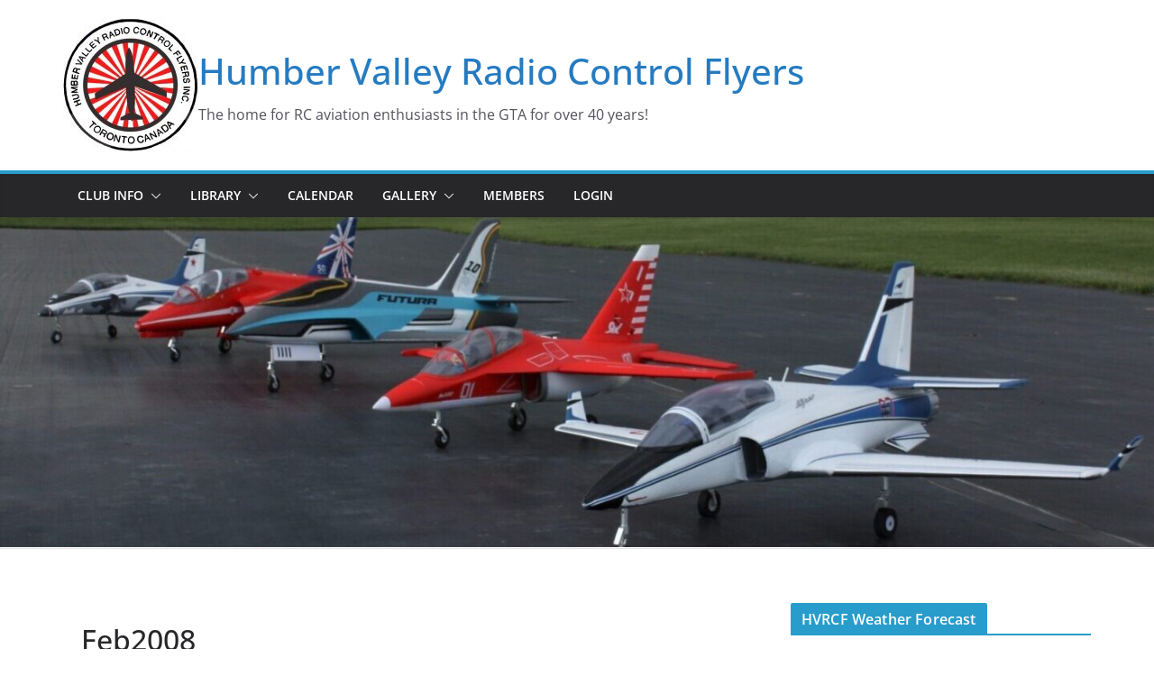

--- FILE ---
content_type: text/html; charset=UTF-8
request_url: https://hvrcf.org/wp/mdocs-posts/feb2008/
body_size: 219243
content:
		<!doctype html>
		<html lang="en-CA">
		
<head>

			<meta charset="UTF-8"/>
		<meta name="viewport" content="width=device-width, initial-scale=1">
		<link rel="profile" href="http://gmpg.org/xfn/11"/>
		
	<title>Feb2008 &#8211; Humber Valley Radio Control Flyers</title>
<meta name='robots' content='max-image-preview:large' />
<link rel='dns-prefetch' href='//maxcdn.bootstrapcdn.com' />
<link rel='dns-prefetch' href='//stats.wp.com' />
<link rel='dns-prefetch' href='//fonts.googleapis.com' />
<link rel='dns-prefetch' href='//use.fontawesome.com' />
<link rel='preconnect' href='//c0.wp.com' />
<link rel="alternate" type="application/rss+xml" title="Humber Valley Radio Control Flyers &raquo; Feed" href="https://hvrcf.org/wp/feed/" />
<link rel="alternate" type="application/rss+xml" title="Humber Valley Radio Control Flyers &raquo; Comments Feed" href="https://hvrcf.org/wp/comments/feed/" />
<link rel="alternate" type="text/calendar" title="Humber Valley Radio Control Flyers &raquo; iCal Feed" href="https://hvrcf.org/wp/events/?ical=1" />
<link rel="alternate" type="application/rss+xml" title="Humber Valley Radio Control Flyers &raquo; Feb2008 Comments Feed" href="https://hvrcf.org/wp/mdocs-posts/feb2008/feed/" />
<link rel="alternate" title="oEmbed (JSON)" type="application/json+oembed" href="https://hvrcf.org/wp/wp-json/oembed/1.0/embed?url=https%3A%2F%2Fhvrcf.org%2Fwp%2Fmdocs-posts%2Ffeb2008%2F" />
<link rel="alternate" title="oEmbed (XML)" type="text/xml+oembed" href="https://hvrcf.org/wp/wp-json/oembed/1.0/embed?url=https%3A%2F%2Fhvrcf.org%2Fwp%2Fmdocs-posts%2Ffeb2008%2F&#038;format=xml" />
<style type="text/css" media="all">
.wpautoterms-footer{background-color:#ffffff;text-align:center;}
.wpautoterms-footer a{color:#000000;font-family:Arial, sans-serif;font-size:14px;}
.wpautoterms-footer .separator{color:#cccccc;font-family:Arial, sans-serif;font-size:14px;}</style>
		<style id="content-control-block-styles">
			@media (max-width: 640px) {
	.cc-hide-on-mobile {
		display: none !important;
	}
}
@media (min-width: 641px) and (max-width: 920px) {
	.cc-hide-on-tablet {
		display: none !important;
	}
}
@media (min-width: 921px) and (max-width: 1440px) {
	.cc-hide-on-desktop {
		display: none !important;
	}
}		</style>
		<style id='wp-img-auto-sizes-contain-inline-css' type='text/css'>
img:is([sizes=auto i],[sizes^="auto," i]){contain-intrinsic-size:3000px 1500px}
/*# sourceURL=wp-img-auto-sizes-contain-inline-css */
</style>
<style id='wp-emoji-styles-inline-css' type='text/css'>

	img.wp-smiley, img.emoji {
		display: inline !important;
		border: none !important;
		box-shadow: none !important;
		height: 1em !important;
		width: 1em !important;
		margin: 0 0.07em !important;
		vertical-align: -0.1em !important;
		background: none !important;
		padding: 0 !important;
	}
/*# sourceURL=wp-emoji-styles-inline-css */
</style>
<link rel='stylesheet' id='wp-block-library-css' href='https://c0.wp.com/c/6.9/wp-includes/css/dist/block-library/style.min.css' type='text/css' media='all' />
<style id='global-styles-inline-css' type='text/css'>
:root{--wp--preset--aspect-ratio--square: 1;--wp--preset--aspect-ratio--4-3: 4/3;--wp--preset--aspect-ratio--3-4: 3/4;--wp--preset--aspect-ratio--3-2: 3/2;--wp--preset--aspect-ratio--2-3: 2/3;--wp--preset--aspect-ratio--16-9: 16/9;--wp--preset--aspect-ratio--9-16: 9/16;--wp--preset--color--black: #000000;--wp--preset--color--cyan-bluish-gray: #abb8c3;--wp--preset--color--white: #ffffff;--wp--preset--color--pale-pink: #f78da7;--wp--preset--color--vivid-red: #cf2e2e;--wp--preset--color--luminous-vivid-orange: #ff6900;--wp--preset--color--luminous-vivid-amber: #fcb900;--wp--preset--color--light-green-cyan: #7bdcb5;--wp--preset--color--vivid-green-cyan: #00d084;--wp--preset--color--pale-cyan-blue: #8ed1fc;--wp--preset--color--vivid-cyan-blue: #0693e3;--wp--preset--color--vivid-purple: #9b51e0;--wp--preset--color--cm-color-1: #257BC1;--wp--preset--color--cm-color-2: #2270B0;--wp--preset--color--cm-color-3: #FFFFFF;--wp--preset--color--cm-color-4: #F9FEFD;--wp--preset--color--cm-color-5: #27272A;--wp--preset--color--cm-color-6: #16181A;--wp--preset--color--cm-color-7: #8F8F8F;--wp--preset--color--cm-color-8: #FFFFFF;--wp--preset--color--cm-color-9: #C7C7C7;--wp--preset--gradient--vivid-cyan-blue-to-vivid-purple: linear-gradient(135deg,rgb(6,147,227) 0%,rgb(155,81,224) 100%);--wp--preset--gradient--light-green-cyan-to-vivid-green-cyan: linear-gradient(135deg,rgb(122,220,180) 0%,rgb(0,208,130) 100%);--wp--preset--gradient--luminous-vivid-amber-to-luminous-vivid-orange: linear-gradient(135deg,rgb(252,185,0) 0%,rgb(255,105,0) 100%);--wp--preset--gradient--luminous-vivid-orange-to-vivid-red: linear-gradient(135deg,rgb(255,105,0) 0%,rgb(207,46,46) 100%);--wp--preset--gradient--very-light-gray-to-cyan-bluish-gray: linear-gradient(135deg,rgb(238,238,238) 0%,rgb(169,184,195) 100%);--wp--preset--gradient--cool-to-warm-spectrum: linear-gradient(135deg,rgb(74,234,220) 0%,rgb(151,120,209) 20%,rgb(207,42,186) 40%,rgb(238,44,130) 60%,rgb(251,105,98) 80%,rgb(254,248,76) 100%);--wp--preset--gradient--blush-light-purple: linear-gradient(135deg,rgb(255,206,236) 0%,rgb(152,150,240) 100%);--wp--preset--gradient--blush-bordeaux: linear-gradient(135deg,rgb(254,205,165) 0%,rgb(254,45,45) 50%,rgb(107,0,62) 100%);--wp--preset--gradient--luminous-dusk: linear-gradient(135deg,rgb(255,203,112) 0%,rgb(199,81,192) 50%,rgb(65,88,208) 100%);--wp--preset--gradient--pale-ocean: linear-gradient(135deg,rgb(255,245,203) 0%,rgb(182,227,212) 50%,rgb(51,167,181) 100%);--wp--preset--gradient--electric-grass: linear-gradient(135deg,rgb(202,248,128) 0%,rgb(113,206,126) 100%);--wp--preset--gradient--midnight: linear-gradient(135deg,rgb(2,3,129) 0%,rgb(40,116,252) 100%);--wp--preset--font-size--small: 13px;--wp--preset--font-size--medium: 16px;--wp--preset--font-size--large: 20px;--wp--preset--font-size--x-large: 24px;--wp--preset--font-size--xx-large: 30px;--wp--preset--font-size--huge: 36px;--wp--preset--font-family--dm-sans: DM Sans, sans-serif;--wp--preset--font-family--public-sans: Public Sans, sans-serif;--wp--preset--font-family--roboto: Roboto, sans-serif;--wp--preset--font-family--segoe-ui: Segoe UI, Arial, sans-serif;--wp--preset--font-family--ibm-plex-serif: IBM Plex Serif, sans-serif;--wp--preset--font-family--inter: Inter, sans-serif;--wp--preset--spacing--20: 0.44rem;--wp--preset--spacing--30: 0.67rem;--wp--preset--spacing--40: 1rem;--wp--preset--spacing--50: 1.5rem;--wp--preset--spacing--60: 2.25rem;--wp--preset--spacing--70: 3.38rem;--wp--preset--spacing--80: 5.06rem;--wp--preset--shadow--natural: 6px 6px 9px rgba(0, 0, 0, 0.2);--wp--preset--shadow--deep: 12px 12px 50px rgba(0, 0, 0, 0.4);--wp--preset--shadow--sharp: 6px 6px 0px rgba(0, 0, 0, 0.2);--wp--preset--shadow--outlined: 6px 6px 0px -3px rgb(255, 255, 255), 6px 6px rgb(0, 0, 0);--wp--preset--shadow--crisp: 6px 6px 0px rgb(0, 0, 0);}:root { --wp--style--global--content-size: 760px;--wp--style--global--wide-size: 1160px; }:where(body) { margin: 0; }.wp-site-blocks > .alignleft { float: left; margin-right: 2em; }.wp-site-blocks > .alignright { float: right; margin-left: 2em; }.wp-site-blocks > .aligncenter { justify-content: center; margin-left: auto; margin-right: auto; }:where(.wp-site-blocks) > * { margin-block-start: 24px; margin-block-end: 0; }:where(.wp-site-blocks) > :first-child { margin-block-start: 0; }:where(.wp-site-blocks) > :last-child { margin-block-end: 0; }:root { --wp--style--block-gap: 24px; }:root :where(.is-layout-flow) > :first-child{margin-block-start: 0;}:root :where(.is-layout-flow) > :last-child{margin-block-end: 0;}:root :where(.is-layout-flow) > *{margin-block-start: 24px;margin-block-end: 0;}:root :where(.is-layout-constrained) > :first-child{margin-block-start: 0;}:root :where(.is-layout-constrained) > :last-child{margin-block-end: 0;}:root :where(.is-layout-constrained) > *{margin-block-start: 24px;margin-block-end: 0;}:root :where(.is-layout-flex){gap: 24px;}:root :where(.is-layout-grid){gap: 24px;}.is-layout-flow > .alignleft{float: left;margin-inline-start: 0;margin-inline-end: 2em;}.is-layout-flow > .alignright{float: right;margin-inline-start: 2em;margin-inline-end: 0;}.is-layout-flow > .aligncenter{margin-left: auto !important;margin-right: auto !important;}.is-layout-constrained > .alignleft{float: left;margin-inline-start: 0;margin-inline-end: 2em;}.is-layout-constrained > .alignright{float: right;margin-inline-start: 2em;margin-inline-end: 0;}.is-layout-constrained > .aligncenter{margin-left: auto !important;margin-right: auto !important;}.is-layout-constrained > :where(:not(.alignleft):not(.alignright):not(.alignfull)){max-width: var(--wp--style--global--content-size);margin-left: auto !important;margin-right: auto !important;}.is-layout-constrained > .alignwide{max-width: var(--wp--style--global--wide-size);}body .is-layout-flex{display: flex;}.is-layout-flex{flex-wrap: wrap;align-items: center;}.is-layout-flex > :is(*, div){margin: 0;}body .is-layout-grid{display: grid;}.is-layout-grid > :is(*, div){margin: 0;}body{padding-top: 0px;padding-right: 0px;padding-bottom: 0px;padding-left: 0px;}a:where(:not(.wp-element-button)){text-decoration: underline;}:root :where(.wp-element-button, .wp-block-button__link){background-color: #32373c;border-width: 0;color: #fff;font-family: inherit;font-size: inherit;font-style: inherit;font-weight: inherit;letter-spacing: inherit;line-height: inherit;padding-top: calc(0.667em + 2px);padding-right: calc(1.333em + 2px);padding-bottom: calc(0.667em + 2px);padding-left: calc(1.333em + 2px);text-decoration: none;text-transform: inherit;}.has-black-color{color: var(--wp--preset--color--black) !important;}.has-cyan-bluish-gray-color{color: var(--wp--preset--color--cyan-bluish-gray) !important;}.has-white-color{color: var(--wp--preset--color--white) !important;}.has-pale-pink-color{color: var(--wp--preset--color--pale-pink) !important;}.has-vivid-red-color{color: var(--wp--preset--color--vivid-red) !important;}.has-luminous-vivid-orange-color{color: var(--wp--preset--color--luminous-vivid-orange) !important;}.has-luminous-vivid-amber-color{color: var(--wp--preset--color--luminous-vivid-amber) !important;}.has-light-green-cyan-color{color: var(--wp--preset--color--light-green-cyan) !important;}.has-vivid-green-cyan-color{color: var(--wp--preset--color--vivid-green-cyan) !important;}.has-pale-cyan-blue-color{color: var(--wp--preset--color--pale-cyan-blue) !important;}.has-vivid-cyan-blue-color{color: var(--wp--preset--color--vivid-cyan-blue) !important;}.has-vivid-purple-color{color: var(--wp--preset--color--vivid-purple) !important;}.has-cm-color-1-color{color: var(--wp--preset--color--cm-color-1) !important;}.has-cm-color-2-color{color: var(--wp--preset--color--cm-color-2) !important;}.has-cm-color-3-color{color: var(--wp--preset--color--cm-color-3) !important;}.has-cm-color-4-color{color: var(--wp--preset--color--cm-color-4) !important;}.has-cm-color-5-color{color: var(--wp--preset--color--cm-color-5) !important;}.has-cm-color-6-color{color: var(--wp--preset--color--cm-color-6) !important;}.has-cm-color-7-color{color: var(--wp--preset--color--cm-color-7) !important;}.has-cm-color-8-color{color: var(--wp--preset--color--cm-color-8) !important;}.has-cm-color-9-color{color: var(--wp--preset--color--cm-color-9) !important;}.has-black-background-color{background-color: var(--wp--preset--color--black) !important;}.has-cyan-bluish-gray-background-color{background-color: var(--wp--preset--color--cyan-bluish-gray) !important;}.has-white-background-color{background-color: var(--wp--preset--color--white) !important;}.has-pale-pink-background-color{background-color: var(--wp--preset--color--pale-pink) !important;}.has-vivid-red-background-color{background-color: var(--wp--preset--color--vivid-red) !important;}.has-luminous-vivid-orange-background-color{background-color: var(--wp--preset--color--luminous-vivid-orange) !important;}.has-luminous-vivid-amber-background-color{background-color: var(--wp--preset--color--luminous-vivid-amber) !important;}.has-light-green-cyan-background-color{background-color: var(--wp--preset--color--light-green-cyan) !important;}.has-vivid-green-cyan-background-color{background-color: var(--wp--preset--color--vivid-green-cyan) !important;}.has-pale-cyan-blue-background-color{background-color: var(--wp--preset--color--pale-cyan-blue) !important;}.has-vivid-cyan-blue-background-color{background-color: var(--wp--preset--color--vivid-cyan-blue) !important;}.has-vivid-purple-background-color{background-color: var(--wp--preset--color--vivid-purple) !important;}.has-cm-color-1-background-color{background-color: var(--wp--preset--color--cm-color-1) !important;}.has-cm-color-2-background-color{background-color: var(--wp--preset--color--cm-color-2) !important;}.has-cm-color-3-background-color{background-color: var(--wp--preset--color--cm-color-3) !important;}.has-cm-color-4-background-color{background-color: var(--wp--preset--color--cm-color-4) !important;}.has-cm-color-5-background-color{background-color: var(--wp--preset--color--cm-color-5) !important;}.has-cm-color-6-background-color{background-color: var(--wp--preset--color--cm-color-6) !important;}.has-cm-color-7-background-color{background-color: var(--wp--preset--color--cm-color-7) !important;}.has-cm-color-8-background-color{background-color: var(--wp--preset--color--cm-color-8) !important;}.has-cm-color-9-background-color{background-color: var(--wp--preset--color--cm-color-9) !important;}.has-black-border-color{border-color: var(--wp--preset--color--black) !important;}.has-cyan-bluish-gray-border-color{border-color: var(--wp--preset--color--cyan-bluish-gray) !important;}.has-white-border-color{border-color: var(--wp--preset--color--white) !important;}.has-pale-pink-border-color{border-color: var(--wp--preset--color--pale-pink) !important;}.has-vivid-red-border-color{border-color: var(--wp--preset--color--vivid-red) !important;}.has-luminous-vivid-orange-border-color{border-color: var(--wp--preset--color--luminous-vivid-orange) !important;}.has-luminous-vivid-amber-border-color{border-color: var(--wp--preset--color--luminous-vivid-amber) !important;}.has-light-green-cyan-border-color{border-color: var(--wp--preset--color--light-green-cyan) !important;}.has-vivid-green-cyan-border-color{border-color: var(--wp--preset--color--vivid-green-cyan) !important;}.has-pale-cyan-blue-border-color{border-color: var(--wp--preset--color--pale-cyan-blue) !important;}.has-vivid-cyan-blue-border-color{border-color: var(--wp--preset--color--vivid-cyan-blue) !important;}.has-vivid-purple-border-color{border-color: var(--wp--preset--color--vivid-purple) !important;}.has-cm-color-1-border-color{border-color: var(--wp--preset--color--cm-color-1) !important;}.has-cm-color-2-border-color{border-color: var(--wp--preset--color--cm-color-2) !important;}.has-cm-color-3-border-color{border-color: var(--wp--preset--color--cm-color-3) !important;}.has-cm-color-4-border-color{border-color: var(--wp--preset--color--cm-color-4) !important;}.has-cm-color-5-border-color{border-color: var(--wp--preset--color--cm-color-5) !important;}.has-cm-color-6-border-color{border-color: var(--wp--preset--color--cm-color-6) !important;}.has-cm-color-7-border-color{border-color: var(--wp--preset--color--cm-color-7) !important;}.has-cm-color-8-border-color{border-color: var(--wp--preset--color--cm-color-8) !important;}.has-cm-color-9-border-color{border-color: var(--wp--preset--color--cm-color-9) !important;}.has-vivid-cyan-blue-to-vivid-purple-gradient-background{background: var(--wp--preset--gradient--vivid-cyan-blue-to-vivid-purple) !important;}.has-light-green-cyan-to-vivid-green-cyan-gradient-background{background: var(--wp--preset--gradient--light-green-cyan-to-vivid-green-cyan) !important;}.has-luminous-vivid-amber-to-luminous-vivid-orange-gradient-background{background: var(--wp--preset--gradient--luminous-vivid-amber-to-luminous-vivid-orange) !important;}.has-luminous-vivid-orange-to-vivid-red-gradient-background{background: var(--wp--preset--gradient--luminous-vivid-orange-to-vivid-red) !important;}.has-very-light-gray-to-cyan-bluish-gray-gradient-background{background: var(--wp--preset--gradient--very-light-gray-to-cyan-bluish-gray) !important;}.has-cool-to-warm-spectrum-gradient-background{background: var(--wp--preset--gradient--cool-to-warm-spectrum) !important;}.has-blush-light-purple-gradient-background{background: var(--wp--preset--gradient--blush-light-purple) !important;}.has-blush-bordeaux-gradient-background{background: var(--wp--preset--gradient--blush-bordeaux) !important;}.has-luminous-dusk-gradient-background{background: var(--wp--preset--gradient--luminous-dusk) !important;}.has-pale-ocean-gradient-background{background: var(--wp--preset--gradient--pale-ocean) !important;}.has-electric-grass-gradient-background{background: var(--wp--preset--gradient--electric-grass) !important;}.has-midnight-gradient-background{background: var(--wp--preset--gradient--midnight) !important;}.has-small-font-size{font-size: var(--wp--preset--font-size--small) !important;}.has-medium-font-size{font-size: var(--wp--preset--font-size--medium) !important;}.has-large-font-size{font-size: var(--wp--preset--font-size--large) !important;}.has-x-large-font-size{font-size: var(--wp--preset--font-size--x-large) !important;}.has-xx-large-font-size{font-size: var(--wp--preset--font-size--xx-large) !important;}.has-huge-font-size{font-size: var(--wp--preset--font-size--huge) !important;}.has-dm-sans-font-family{font-family: var(--wp--preset--font-family--dm-sans) !important;}.has-public-sans-font-family{font-family: var(--wp--preset--font-family--public-sans) !important;}.has-roboto-font-family{font-family: var(--wp--preset--font-family--roboto) !important;}.has-segoe-ui-font-family{font-family: var(--wp--preset--font-family--segoe-ui) !important;}.has-ibm-plex-serif-font-family{font-family: var(--wp--preset--font-family--ibm-plex-serif) !important;}.has-inter-font-family{font-family: var(--wp--preset--font-family--inter) !important;}
/*# sourceURL=global-styles-inline-css */
</style>

<link rel='stylesheet' id='color_section-gosign-style-css-css' href='https://hvrcf.org/wp/wp-content/plugins/gosign-background-container/dist/blocks.style.build.css?ver=6.9' type='text/css' media='all' />
<link rel='stylesheet' id='content-control-block-styles-css' href='https://hvrcf.org/wp/wp-content/plugins/content-control/dist/style-block-editor.css?ver=2.6.5' type='text/css' media='all' />
<link rel='stylesheet' id='wpautoterms_css-css' href='https://hvrcf.org/wp/wp-content/plugins/auto-terms-of-service-and-privacy-policy/css/wpautoterms.css?ver=6.9' type='text/css' media='all' />
<link rel='stylesheet' id='awesome-weather-css' href='https://hvrcf.org/wp/wp-content/plugins/awesome-weather/awesome-weather.css?ver=6.9' type='text/css' media='all' />
<style id='awesome-weather-inline-css' type='text/css'>
.awesome-weather-wrap { font-family: 'Open Sans', sans-serif; font-weight: 400; font-size: 14px; line-height: 14px; }
/*# sourceURL=awesome-weather-inline-css */
</style>
<link rel='stylesheet' id='opensans-googlefont-css' href='//fonts.googleapis.com/css?family=Open+Sans%3A400&#038;ver=6.9' type='text/css' media='all' />
<link rel='stylesheet' id='cpsh-shortcodes-css' href='https://hvrcf.org/wp/wp-content/plugins/column-shortcodes//assets/css/shortcodes.css?ver=1.0.1' type='text/css' media='all' />
<link rel='stylesheet' id='contact-form-7-css' href='https://hvrcf.org/wp/wp-content/plugins/contact-form-7/includes/css/styles.css?ver=6.1.4' type='text/css' media='all' />
<link rel='stylesheet' id='memphis-bootstrap.min.css-css' href='https://hvrcf.org/wp/wp-content/plugins/memphis-documents-library/bootstrap/bootstrap.min.css?ver=e6dc3a00c927b9907acb6c15205462c8' type='text/css' media='all' />
<link rel='stylesheet' id='font-awesome.min.css-css' href='https://use.fontawesome.com/releases/v5.2.0/css/all.css?ver=e6dc3a00c927b9907acb6c15205462c8' type='text/css' media='all' />
<link rel='stylesheet' id='memphis-documents.css-css' href='https://hvrcf.org/wp/wp-content/plugins/memphis-documents-library//memphis-documents.min.css?ver=e6dc3a00c927b9907acb6c15205462c8' type='text/css' media='all' />
<style id='memphis-documents.css-inline-css' type='text/css'>

		/*body { background: inherit; } CAN'T REMEMBER WHY I PUT THIS IN?*/
		dd, li { margin: 0; }
		#mdocs-list-table .mdocs-name { width: 15%; }
		#mdocs-list-table .mdocs-description { width: 30%; }
		#mdocs-list-table .mdocs-downloads { width: 12%; }
		#mdocs-list-table .mdocs-version { width: 9%; }
		#mdocs-list-table .mdocs-author { width: 9%; }
		#mdocs-list-table .mdocs-real-author { width: 9%; }
		#mdocs-list-table .mdocs-modified { width: 15%; }
		#mdocs-list-table .mdocs-rating { width: 10%; }
		#mdocs-list-table .mdocs-download { width: 12%; }
		#mdocs-list-table .mdocs-file-size { width: 10%; }
		#mdocs-list-table .mdocs-file-type { width: 9%; }
		#mdocs-list-table .mdocs-thumbnails { width: 9%; }
		.mdocs-download-btn-config:hover { background: #c34131; color: #ffffff; }
		.mdocs-download-btn-config { color: #ffffff; background: #d14836 ; }
		.mdocs-download-btn, .mdocs-download-btn:active { border: solid 1px #ffffff !important; color: #ffffff !important; background: #d14836 !important;  }
		.mdocs-download-btn:hover { background: #c34131 !important; color: #ffffff !important;}
		.mdocs-container table, .mdocs-show-container, .mdocs-versions-body, .mdocs-container table #desc p { font-size: 14px !important; }
		.mdocs-navbar-default { background-color: #337ab7; border: solid #337ab7 1px; }
		.mdocs-navbar-default .navbar-nav > li > a, .mdocs-navbar-default .navbar-brand { color: #ffffff; }
		.mdocs-navbar-default .navbar-nav > li > a:hover,
		.mdocs-navbar-default .navbar-brand:hover,
		.mdocs-navbar-default .navbar-nav > li > a:focus { color: #f7f7f7; }
		.mdocs-tooltip { list-style: none; }
		#mdocs-post-title {  }
		.entry-summary {  }
		.table > thead > tr > td.mdocs-success,
		.table > tbody > tr > td.mdocs-success,
		.table > tfoot > tr > td.mdocs-success,
		.table > thead > tr > th.mdocs-success,
		.table > tbody > tr > th.mdocs-success,
		.table > tfoot > tr > th.mdocs-success,
		.table > thead > tr.mdocs-success > td,
		.table > tbody > tr.mdocs-success > td,
		.table > tfoot > tr.mdocs-success > td,
		.table > thead > tr.mdocs-success > th,
		.table > tbody > tr.mdocs-success > th,
		.table > tfoot > tr.mdocs-success > th {
		  background-color: #dff0d8;
		}
		.table-hover > tbody > tr > td.mdocs-success:hover,
		.table-hover > tbody > tr > th.mdocs-success:hover,
		.table-hover > tbody > tr.mdocs-success:hover > td,
		.table-hover > tbody > tr:hover > .mdocs-success,
		.table-hover > tbody > tr.mdocs-success:hover > th {
		  background-color: #d0e9c6;
		}
		.table > thead > tr > td.mdocs-info,
		.table > tbody > tr > td.mdocs-info,
		.table > tfoot > tr > td.mdocs-info,
		.table > thead > tr > th.mdocs-info,
		.table > tbody > tr > th.mdocs-info,
		.table > tfoot > tr > th.mdocs-info,
		.table > thead > tr.mdocs-info > td,
		.table > tbody > tr.mdocs-info > td,
		.table > tfoot > tr.mdocs-info > td,
		.table > thead > tr.mdocs-info > th,
		.table > tbody > tr.mdocs-info > th,
		.table > tfoot > tr.mdocs-info > th {
		  background-color: #d9edf7;
		}
		.table-hover > tbody > tr > td.mdocs-info:hover,
		.table-hover > tbody > tr > th.mdocs-info:hover,
		.table-hover > tbody > tr.mdocs-info:hover > td,
		.table-hover > tbody > tr:hover > .mdocs-info,
		.table-hover > tbody > tr.mdocs-info:hover > th {
		  background-color: #c4e3f3;
		}
		.mdocs table td,.mdocs table th { border: none; }
		.mdocs a { text-decoration: none !important; }
		.form-group-lg select.form-control { line-height: inherit !important; }
	
/*# sourceURL=memphis-documents.css-inline-css */
</style>
<link rel='stylesheet' id='bwg_fonts-css' href='https://hvrcf.org/wp/wp-content/plugins/photo-gallery/css/bwg-fonts/fonts.css?ver=0.0.1' type='text/css' media='all' />
<link rel='stylesheet' id='sumoselect-css' href='https://hvrcf.org/wp/wp-content/plugins/photo-gallery/css/sumoselect.min.css?ver=3.4.6' type='text/css' media='all' />
<link rel='stylesheet' id='mCustomScrollbar-css' href='https://hvrcf.org/wp/wp-content/plugins/photo-gallery/css/jquery.mCustomScrollbar.min.css?ver=3.1.5' type='text/css' media='all' />
<link rel='stylesheet' id='bwg_googlefonts-css' href='https://fonts.googleapis.com/css?family=Ubuntu&#038;subset=greek,latin,greek-ext,vietnamese,cyrillic-ext,latin-ext,cyrillic' type='text/css' media='all' />
<link rel='stylesheet' id='bwg_frontend-css' href='https://hvrcf.org/wp/wp-content/plugins/photo-gallery/css/styles.min.css?ver=1.8.35' type='text/css' media='all' />
<link rel='stylesheet' id='weather-atlas-public-css' href='https://hvrcf.org/wp/wp-content/plugins/weather-atlas/public/css/weather-atlas-public.min.css?ver=3.0.4' type='text/css' media='all' />
<link rel='stylesheet' id='weather-icons-css' href='https://hvrcf.org/wp/wp-content/plugins/weather-atlas/public/font/weather-icons/weather-icons.min.css?ver=3.0.4' type='text/css' media='all' />
<link rel='stylesheet' id='wpb-google-fonts-css' href='//fonts.googleapis.com/css?family=Open+Sans&#038;ver=6.9' type='text/css' media='all' />
<link rel='stylesheet' id='wp-components-css' href='https://c0.wp.com/c/6.9/wp-includes/css/dist/components/style.min.css' type='text/css' media='all' />
<link rel='stylesheet' id='godaddy-styles-css' href='https://hvrcf.org/wp/wp-content/plugins/coblocks/includes/Dependencies/GoDaddy/Styles/build/latest.css?ver=2.0.2' type='text/css' media='all' />
<link rel='stylesheet' id='chld_thm_cfg_parent-css' href='https://hvrcf.org/wp/wp-content/themes/colormag/style.css?ver=6.9' type='text/css' media='all' />
<link rel='stylesheet' id='colormag_style-css' href='https://hvrcf.org/wp/wp-content/themes/colormag-hvrcf/style.css?ver=4.0.2.1731113768' type='text/css' media='all' />
<style id='colormag_style-inline-css' type='text/css'>
.colormag-button,
			blockquote, button,
			input[type=reset],
			input[type=button],
			input[type=submit],
			.cm-home-icon.front_page_on,
			.cm-post-categories a,
			.cm-primary-nav ul li ul li:hover,
			.cm-primary-nav ul li.current-menu-item,
			.cm-primary-nav ul li.current_page_ancestor,
			.cm-primary-nav ul li.current-menu-ancestor,
			.cm-primary-nav ul li.current_page_item,
			.cm-primary-nav ul li:hover,
			.cm-primary-nav ul li.focus,
			.cm-mobile-nav li a:hover,
			.colormag-header-clean #cm-primary-nav .cm-menu-toggle:hover,
			.cm-header .cm-mobile-nav li:hover,
			.cm-header .cm-mobile-nav li.current-page-ancestor,
			.cm-header .cm-mobile-nav li.current-menu-ancestor,
			.cm-header .cm-mobile-nav li.current-page-item,
			.cm-header .cm-mobile-nav li.current-menu-item,
			.cm-primary-nav ul li.focus > a,
			.cm-layout-2 .cm-primary-nav ul ul.sub-menu li.focus > a,
			.cm-mobile-nav .current-menu-item>a, .cm-mobile-nav .current_page_item>a,
			.colormag-header-clean .cm-mobile-nav li:hover > a,
			.colormag-header-clean .cm-mobile-nav li.current-page-ancestor > a,
			.colormag-header-clean .cm-mobile-nav li.current-menu-ancestor > a,
			.colormag-header-clean .cm-mobile-nav li.current-page-item > a,
			.colormag-header-clean .cm-mobile-nav li.current-menu-item > a,
			.fa.search-top:hover,
			.widget_call_to_action .btn--primary,
			.colormag-footer--classic .cm-footer-cols .cm-row .cm-widget-title span::before,
			.colormag-footer--classic-bordered .cm-footer-cols .cm-row .cm-widget-title span::before,
			.cm-featured-posts .cm-widget-title span,
			.cm-featured-category-slider-widget .cm-slide-content .cm-entry-header-meta .cm-post-categories a,
			.cm-highlighted-posts .cm-post-content .cm-entry-header-meta .cm-post-categories a,
			.cm-category-slide-next, .cm-category-slide-prev, .slide-next,
			.slide-prev, .cm-tabbed-widget ul li, .cm-posts .wp-pagenavi .current,
			.cm-posts .wp-pagenavi a:hover, .cm-secondary .cm-widget-title span,
			.cm-posts .post .cm-post-content .cm-entry-header-meta .cm-post-categories a,
			.cm-page-header .cm-page-title span, .entry-meta .post-format i,
			.format-link .cm-entry-summary a, .cm-entry-button, .infinite-scroll .tg-infinite-scroll,
			.no-more-post-text, .pagination span,
			.comments-area .comment-author-link span,
			.cm-footer-cols .cm-row .cm-widget-title span,
			.advertisement_above_footer .cm-widget-title span,
			.error, .cm-primary .cm-widget-title span,
			.related-posts-wrapper.style-three .cm-post-content .cm-entry-title a:hover:before,
			.cm-slider-area .cm-widget-title span,
			.cm-beside-slider-widget .cm-widget-title span,
			.top-full-width-sidebar .cm-widget-title span,
			.wp-block-quote, .wp-block-quote.is-style-large,
			.wp-block-quote.has-text-align-right,
			.cm-error-404 .cm-btn, .widget .wp-block-heading, .wp-block-search button,
			.widget a::before, .cm-post-date a::before,
			.byline a::before,
			.colormag-footer--classic-bordered .cm-widget-title::before,
			.wp-block-button__link,
			#cm-tertiary .cm-widget-title span,
			.link-pagination .post-page-numbers.current,
			.wp-block-query-pagination-numbers .page-numbers.current,
			.wp-element-button,
			.wp-block-button .wp-block-button__link,
			.wp-element-button,
			.cm-layout-2 .cm-primary-nav ul ul.sub-menu li:hover,
			.cm-layout-2 .cm-primary-nav ul ul.sub-menu li.current-menu-ancestor,
			.cm-layout-2 .cm-primary-nav ul ul.sub-menu li.current-menu-item,
			.cm-layout-2 .cm-primary-nav ul ul.sub-menu li.focus,
			.search-wrap button,
			.page-numbers .current,
			.cm-footer-builder .cm-widget-title span,
			.wp-block-search .wp-element-button:hover{background-color:#289dcc;}a,
			.cm-layout-2 #cm-primary-nav .fa.search-top:hover,
			.cm-layout-2 #cm-primary-nav.cm-mobile-nav .cm-random-post a:hover .fa-random,
			.cm-layout-2 #cm-primary-nav.cm-primary-nav .cm-random-post a:hover .fa-random,
			.cm-layout-2 .breaking-news .newsticker a:hover,
			.cm-layout-2 .cm-primary-nav ul li.current-menu-item > a,
			.cm-layout-2 .cm-primary-nav ul li.current_page_item > a,
			.cm-layout-2 .cm-primary-nav ul li:hover > a,
			.cm-layout-2 .cm-primary-nav ul li.focus > a
			.dark-skin .cm-layout-2-style-1 #cm-primary-nav.cm-primary-nav .cm-home-icon:hover .fa,
			.byline a:hover, .comments a:hover, .cm-edit-link a:hover, .cm-post-date a:hover,
			.social-links:not(.cm-header-actions .social-links) i.fa:hover, .cm-tag-links a:hover,
			.colormag-header-clean .social-links li:hover i.fa, .cm-layout-2-style-1 .social-links li:hover i.fa,
			.colormag-header-clean .breaking-news .newsticker a:hover, .widget_featured_posts .article-content .cm-entry-title a:hover,
			.widget_featured_slider .slide-content .cm-below-entry-meta .byline a:hover,
			.widget_featured_slider .slide-content .cm-below-entry-meta .comments a:hover,
			.widget_featured_slider .slide-content .cm-below-entry-meta .cm-post-date a:hover,
			.widget_featured_slider .slide-content .cm-entry-title a:hover,
			.widget_block_picture_news.widget_featured_posts .article-content .cm-entry-title a:hover,
			.widget_highlighted_posts .article-content .cm-below-entry-meta .byline a:hover,
			.widget_highlighted_posts .article-content .cm-below-entry-meta .comments a:hover,
			.widget_highlighted_posts .article-content .cm-below-entry-meta .cm-post-date a:hover,
			.widget_highlighted_posts .article-content .cm-entry-title a:hover, i.fa-arrow-up, i.fa-arrow-down,
			.cm-site-title a, #content .post .article-content .cm-entry-title a:hover, .entry-meta .byline i,
			.entry-meta .cat-links i, .entry-meta a, .post .cm-entry-title a:hover, .search .cm-entry-title a:hover,
			.entry-meta .comments-link a:hover, .entry-meta .cm-edit-link a:hover, .entry-meta .cm-post-date a:hover,
			.entry-meta .cm-tag-links a:hover, .single #content .tags a:hover, .count, .next a:hover, .previous a:hover,
			.related-posts-main-title .fa, .single-related-posts .article-content .cm-entry-title a:hover,
			.pagination a span:hover,
			#content .comments-area a.comment-cm-edit-link:hover, #content .comments-area a.comment-permalink:hover,
			#content .comments-area article header cite a:hover, .comments-area .comment-author-link a:hover,
			.comment .comment-reply-link:hover,
			.nav-next a, .nav-previous a,
			#cm-footer .cm-footer-menu ul li a:hover,
			.cm-footer-cols .cm-row a:hover, a#scroll-up i, .related-posts-wrapper-flyout .cm-entry-title a:hover,
			.human-diff-time .human-diff-time-display:hover,
			.cm-layout-2-style-1 #cm-primary-nav .fa:hover,
			.cm-footer-bar a,
			.cm-post-date a:hover,
			.cm-author a:hover,
			.cm-comments-link a:hover,
			.cm-tag-links a:hover,
			.cm-edit-link a:hover,
			.cm-footer-bar .copyright a,
			.cm-featured-posts .cm-entry-title a:hover,
			.cm-posts .post .cm-post-content .cm-entry-title a:hover,
			.cm-posts .post .single-title-above .cm-entry-title a:hover,
			.cm-layout-2 .cm-primary-nav ul li:hover > a,
			.cm-layout-2 #cm-primary-nav .fa:hover,
			.cm-entry-title a:hover,
			button:hover, input[type="button"]:hover,
			input[type="reset"]:hover,
			input[type="submit"]:hover,
			.wp-block-button .wp-block-button__link:hover,
			.cm-button:hover,
			.wp-element-button:hover,
			li.product .added_to_cart:hover,
			.comments-area .comment-permalink:hover,
			.cm-footer-bar-area .cm-footer-bar__2 a{color:#289dcc;}#cm-primary-nav,
			.cm-contained .cm-header-2 .cm-row, .cm-header-builder.cm-full-width .cm-main-header .cm-header-bottom-row{border-top-color:#289dcc;}.cm-layout-2 #cm-primary-nav,
			.cm-layout-2 .cm-primary-nav ul ul.sub-menu li:hover,
			.cm-layout-2 .cm-primary-nav ul > li:hover > a,
			.cm-layout-2 .cm-primary-nav ul > li.current-menu-item > a,
			.cm-layout-2 .cm-primary-nav ul > li.current-menu-ancestor > a,
			.cm-layout-2 .cm-primary-nav ul ul.sub-menu li.current-menu-ancestor,
			.cm-layout-2 .cm-primary-nav ul ul.sub-menu li.current-menu-item,
			.cm-layout-2 .cm-primary-nav ul ul.sub-menu li.focus,
			cm-layout-2 .cm-primary-nav ul ul.sub-menu li.current-menu-ancestor,
			cm-layout-2 .cm-primary-nav ul ul.sub-menu li.current-menu-item,
			cm-layout-2 #cm-primary-nav .cm-menu-toggle:hover,
			cm-layout-2 #cm-primary-nav.cm-mobile-nav .cm-menu-toggle,
			cm-layout-2 .cm-primary-nav ul > li:hover > a,
			cm-layout-2 .cm-primary-nav ul > li.current-menu-item > a,
			cm-layout-2 .cm-primary-nav ul > li.current-menu-ancestor > a,
			.cm-layout-2 .cm-primary-nav ul li.focus > a, .pagination a span:hover,
			.cm-error-404 .cm-btn,
			.single-post .cm-post-categories a::after,
			.widget .block-title,
			.cm-layout-2 .cm-primary-nav ul li.focus > a,
			button,
			input[type="button"],
			input[type="reset"],
			input[type="submit"],
			.wp-block-button .wp-block-button__link,
			.cm-button,
			.wp-element-button,
			li.product .added_to_cart{border-color:#289dcc;}.cm-secondary .cm-widget-title,
			#cm-tertiary .cm-widget-title,
			.widget_featured_posts .widget-title,
			#secondary .widget-title,
			#cm-tertiary .widget-title,
			.cm-page-header .cm-page-title,
			.cm-footer-cols .cm-row .widget-title,
			.advertisement_above_footer .widget-title,
			#primary .widget-title,
			.widget_slider_area .widget-title,
			.widget_beside_slider .widget-title,
			.top-full-width-sidebar .widget-title,
			.cm-footer-cols .cm-row .cm-widget-title,
			.cm-footer-bar .copyright a,
			.cm-layout-2.cm-layout-2-style-2 #cm-primary-nav,
			.cm-layout-2 .cm-primary-nav ul > li:hover > a,
			.cm-footer-builder .cm-widget-title,
			.cm-layout-2 .cm-primary-nav ul > li.current-menu-item > a{border-bottom-color:#289dcc;}body{color:#444444;}.cm-posts .post{box-shadow:0px 0px 2px 0px #E4E4E7;}@media screen and (min-width: 992px) {.cm-primary{width:70%;}}.colormag-button,
			input[type="reset"],
			input[type="button"],
			input[type="submit"],
			button,
			.cm-entry-button span,
			.wp-block-button .wp-block-button__link{color:#ffffff;}.cm-content{background-color:#ffffff;background-size:contain;}.cm-header .cm-menu-toggle svg,
			.cm-header .cm-menu-toggle svg{fill:#fff;}.cm-footer-bar-area .cm-footer-bar__2 a{color:#207daf;}.colormag-button,
			blockquote, button,
			input[type=reset],
			input[type=button],
			input[type=submit],
			.cm-home-icon.front_page_on,
			.cm-post-categories a,
			.cm-primary-nav ul li ul li:hover,
			.cm-primary-nav ul li.current-menu-item,
			.cm-primary-nav ul li.current_page_ancestor,
			.cm-primary-nav ul li.current-menu-ancestor,
			.cm-primary-nav ul li.current_page_item,
			.cm-primary-nav ul li:hover,
			.cm-primary-nav ul li.focus,
			.cm-mobile-nav li a:hover,
			.colormag-header-clean #cm-primary-nav .cm-menu-toggle:hover,
			.cm-header .cm-mobile-nav li:hover,
			.cm-header .cm-mobile-nav li.current-page-ancestor,
			.cm-header .cm-mobile-nav li.current-menu-ancestor,
			.cm-header .cm-mobile-nav li.current-page-item,
			.cm-header .cm-mobile-nav li.current-menu-item,
			.cm-primary-nav ul li.focus > a,
			.cm-layout-2 .cm-primary-nav ul ul.sub-menu li.focus > a,
			.cm-mobile-nav .current-menu-item>a, .cm-mobile-nav .current_page_item>a,
			.colormag-header-clean .cm-mobile-nav li:hover > a,
			.colormag-header-clean .cm-mobile-nav li.current-page-ancestor > a,
			.colormag-header-clean .cm-mobile-nav li.current-menu-ancestor > a,
			.colormag-header-clean .cm-mobile-nav li.current-page-item > a,
			.colormag-header-clean .cm-mobile-nav li.current-menu-item > a,
			.fa.search-top:hover,
			.widget_call_to_action .btn--primary,
			.colormag-footer--classic .cm-footer-cols .cm-row .cm-widget-title span::before,
			.colormag-footer--classic-bordered .cm-footer-cols .cm-row .cm-widget-title span::before,
			.cm-featured-posts .cm-widget-title span,
			.cm-featured-category-slider-widget .cm-slide-content .cm-entry-header-meta .cm-post-categories a,
			.cm-highlighted-posts .cm-post-content .cm-entry-header-meta .cm-post-categories a,
			.cm-category-slide-next, .cm-category-slide-prev, .slide-next,
			.slide-prev, .cm-tabbed-widget ul li, .cm-posts .wp-pagenavi .current,
			.cm-posts .wp-pagenavi a:hover, .cm-secondary .cm-widget-title span,
			.cm-posts .post .cm-post-content .cm-entry-header-meta .cm-post-categories a,
			.cm-page-header .cm-page-title span, .entry-meta .post-format i,
			.format-link .cm-entry-summary a, .cm-entry-button, .infinite-scroll .tg-infinite-scroll,
			.no-more-post-text, .pagination span,
			.comments-area .comment-author-link span,
			.cm-footer-cols .cm-row .cm-widget-title span,
			.advertisement_above_footer .cm-widget-title span,
			.error, .cm-primary .cm-widget-title span,
			.related-posts-wrapper.style-three .cm-post-content .cm-entry-title a:hover:before,
			.cm-slider-area .cm-widget-title span,
			.cm-beside-slider-widget .cm-widget-title span,
			.top-full-width-sidebar .cm-widget-title span,
			.wp-block-quote, .wp-block-quote.is-style-large,
			.wp-block-quote.has-text-align-right,
			.cm-error-404 .cm-btn, .widget .wp-block-heading, .wp-block-search button,
			.widget a::before, .cm-post-date a::before,
			.byline a::before,
			.colormag-footer--classic-bordered .cm-widget-title::before,
			.wp-block-button__link,
			#cm-tertiary .cm-widget-title span,
			.link-pagination .post-page-numbers.current,
			.wp-block-query-pagination-numbers .page-numbers.current,
			.wp-element-button,
			.wp-block-button .wp-block-button__link,
			.wp-element-button,
			.cm-layout-2 .cm-primary-nav ul ul.sub-menu li:hover,
			.cm-layout-2 .cm-primary-nav ul ul.sub-menu li.current-menu-ancestor,
			.cm-layout-2 .cm-primary-nav ul ul.sub-menu li.current-menu-item,
			.cm-layout-2 .cm-primary-nav ul ul.sub-menu li.focus,
			.search-wrap button,
			.page-numbers .current,
			.cm-footer-builder .cm-widget-title span,
			.wp-block-search .wp-element-button:hover{background-color:#289dcc;}a,
			.cm-layout-2 #cm-primary-nav .fa.search-top:hover,
			.cm-layout-2 #cm-primary-nav.cm-mobile-nav .cm-random-post a:hover .fa-random,
			.cm-layout-2 #cm-primary-nav.cm-primary-nav .cm-random-post a:hover .fa-random,
			.cm-layout-2 .breaking-news .newsticker a:hover,
			.cm-layout-2 .cm-primary-nav ul li.current-menu-item > a,
			.cm-layout-2 .cm-primary-nav ul li.current_page_item > a,
			.cm-layout-2 .cm-primary-nav ul li:hover > a,
			.cm-layout-2 .cm-primary-nav ul li.focus > a
			.dark-skin .cm-layout-2-style-1 #cm-primary-nav.cm-primary-nav .cm-home-icon:hover .fa,
			.byline a:hover, .comments a:hover, .cm-edit-link a:hover, .cm-post-date a:hover,
			.social-links:not(.cm-header-actions .social-links) i.fa:hover, .cm-tag-links a:hover,
			.colormag-header-clean .social-links li:hover i.fa, .cm-layout-2-style-1 .social-links li:hover i.fa,
			.colormag-header-clean .breaking-news .newsticker a:hover, .widget_featured_posts .article-content .cm-entry-title a:hover,
			.widget_featured_slider .slide-content .cm-below-entry-meta .byline a:hover,
			.widget_featured_slider .slide-content .cm-below-entry-meta .comments a:hover,
			.widget_featured_slider .slide-content .cm-below-entry-meta .cm-post-date a:hover,
			.widget_featured_slider .slide-content .cm-entry-title a:hover,
			.widget_block_picture_news.widget_featured_posts .article-content .cm-entry-title a:hover,
			.widget_highlighted_posts .article-content .cm-below-entry-meta .byline a:hover,
			.widget_highlighted_posts .article-content .cm-below-entry-meta .comments a:hover,
			.widget_highlighted_posts .article-content .cm-below-entry-meta .cm-post-date a:hover,
			.widget_highlighted_posts .article-content .cm-entry-title a:hover, i.fa-arrow-up, i.fa-arrow-down,
			.cm-site-title a, #content .post .article-content .cm-entry-title a:hover, .entry-meta .byline i,
			.entry-meta .cat-links i, .entry-meta a, .post .cm-entry-title a:hover, .search .cm-entry-title a:hover,
			.entry-meta .comments-link a:hover, .entry-meta .cm-edit-link a:hover, .entry-meta .cm-post-date a:hover,
			.entry-meta .cm-tag-links a:hover, .single #content .tags a:hover, .count, .next a:hover, .previous a:hover,
			.related-posts-main-title .fa, .single-related-posts .article-content .cm-entry-title a:hover,
			.pagination a span:hover,
			#content .comments-area a.comment-cm-edit-link:hover, #content .comments-area a.comment-permalink:hover,
			#content .comments-area article header cite a:hover, .comments-area .comment-author-link a:hover,
			.comment .comment-reply-link:hover,
			.nav-next a, .nav-previous a,
			#cm-footer .cm-footer-menu ul li a:hover,
			.cm-footer-cols .cm-row a:hover, a#scroll-up i, .related-posts-wrapper-flyout .cm-entry-title a:hover,
			.human-diff-time .human-diff-time-display:hover,
			.cm-layout-2-style-1 #cm-primary-nav .fa:hover,
			.cm-footer-bar a,
			.cm-post-date a:hover,
			.cm-author a:hover,
			.cm-comments-link a:hover,
			.cm-tag-links a:hover,
			.cm-edit-link a:hover,
			.cm-footer-bar .copyright a,
			.cm-featured-posts .cm-entry-title a:hover,
			.cm-posts .post .cm-post-content .cm-entry-title a:hover,
			.cm-posts .post .single-title-above .cm-entry-title a:hover,
			.cm-layout-2 .cm-primary-nav ul li:hover > a,
			.cm-layout-2 #cm-primary-nav .fa:hover,
			.cm-entry-title a:hover,
			button:hover, input[type="button"]:hover,
			input[type="reset"]:hover,
			input[type="submit"]:hover,
			.wp-block-button .wp-block-button__link:hover,
			.cm-button:hover,
			.wp-element-button:hover,
			li.product .added_to_cart:hover,
			.comments-area .comment-permalink:hover,
			.cm-footer-bar-area .cm-footer-bar__2 a{color:#289dcc;}#cm-primary-nav,
			.cm-contained .cm-header-2 .cm-row, .cm-header-builder.cm-full-width .cm-main-header .cm-header-bottom-row{border-top-color:#289dcc;}.cm-layout-2 #cm-primary-nav,
			.cm-layout-2 .cm-primary-nav ul ul.sub-menu li:hover,
			.cm-layout-2 .cm-primary-nav ul > li:hover > a,
			.cm-layout-2 .cm-primary-nav ul > li.current-menu-item > a,
			.cm-layout-2 .cm-primary-nav ul > li.current-menu-ancestor > a,
			.cm-layout-2 .cm-primary-nav ul ul.sub-menu li.current-menu-ancestor,
			.cm-layout-2 .cm-primary-nav ul ul.sub-menu li.current-menu-item,
			.cm-layout-2 .cm-primary-nav ul ul.sub-menu li.focus,
			cm-layout-2 .cm-primary-nav ul ul.sub-menu li.current-menu-ancestor,
			cm-layout-2 .cm-primary-nav ul ul.sub-menu li.current-menu-item,
			cm-layout-2 #cm-primary-nav .cm-menu-toggle:hover,
			cm-layout-2 #cm-primary-nav.cm-mobile-nav .cm-menu-toggle,
			cm-layout-2 .cm-primary-nav ul > li:hover > a,
			cm-layout-2 .cm-primary-nav ul > li.current-menu-item > a,
			cm-layout-2 .cm-primary-nav ul > li.current-menu-ancestor > a,
			.cm-layout-2 .cm-primary-nav ul li.focus > a, .pagination a span:hover,
			.cm-error-404 .cm-btn,
			.single-post .cm-post-categories a::after,
			.widget .block-title,
			.cm-layout-2 .cm-primary-nav ul li.focus > a,
			button,
			input[type="button"],
			input[type="reset"],
			input[type="submit"],
			.wp-block-button .wp-block-button__link,
			.cm-button,
			.wp-element-button,
			li.product .added_to_cart{border-color:#289dcc;}.cm-secondary .cm-widget-title,
			#cm-tertiary .cm-widget-title,
			.widget_featured_posts .widget-title,
			#secondary .widget-title,
			#cm-tertiary .widget-title,
			.cm-page-header .cm-page-title,
			.cm-footer-cols .cm-row .widget-title,
			.advertisement_above_footer .widget-title,
			#primary .widget-title,
			.widget_slider_area .widget-title,
			.widget_beside_slider .widget-title,
			.top-full-width-sidebar .widget-title,
			.cm-footer-cols .cm-row .cm-widget-title,
			.cm-footer-bar .copyright a,
			.cm-layout-2.cm-layout-2-style-2 #cm-primary-nav,
			.cm-layout-2 .cm-primary-nav ul > li:hover > a,
			.cm-footer-builder .cm-widget-title,
			.cm-layout-2 .cm-primary-nav ul > li.current-menu-item > a{border-bottom-color:#289dcc;}body{color:#444444;}.cm-posts .post{box-shadow:0px 0px 2px 0px #E4E4E7;}@media screen and (min-width: 992px) {.cm-primary{width:70%;}}.colormag-button,
			input[type="reset"],
			input[type="button"],
			input[type="submit"],
			button,
			.cm-entry-button span,
			.wp-block-button .wp-block-button__link{color:#ffffff;}.cm-content{background-color:#ffffff;background-size:contain;}.cm-header .cm-menu-toggle svg,
			.cm-header .cm-menu-toggle svg{fill:#fff;}.cm-footer-bar-area .cm-footer-bar__2 a{color:#207daf;}.cm-header-builder .cm-header-buttons .cm-header-button .cm-button{background-color:#207daf;}.cm-header-builder .cm-header-top-row{background-color:#f4f4f5;}.cm-header-builder.cm-full-width .cm-desktop-row.cm-main-header .cm-header-bottom-row, .cm-header-builder.cm-full-width .cm-mobile-row .cm-header-bottom-row{background-color:#27272A;background-size:auto;}.cm-header-builder.cm-full-width .cm-desktop-row.cm-main-header .cm-header-bottom-row, .cm-header-builder.cm-full-width .cm-mobile-row .cm-header-bottom-row{border-top-width:4px;}.cm-header-builder.cm-full-width .cm-desktop-row.cm-main-header .cm-header-bottom-row, .cm-header-builder.cm-full-width .cm-mobile-row .cm-header-bottom-row{border-color:#289dcc;}.cm-header-builder nav.cm-secondary-nav ul.sub-menu, .cm-header-builder .cm-secondary-nav .children{background-color:#232323;background-size:contain;}.cm-header-builder .cm-top-search .search-top::before{color:#fff;}.cm-header-builder .cm-random-post .cm-icon--random-fill{fill:#fff;}.cm-footer-builder .cm-footer-bottom-row{border-color:#3F3F46;}.cm-header-builder .cm-toggle-button,.cm-header-builder .cm-mobile-row .cm-menu-toggle svg{fill:#fff;}:root{--top-grid-columns: 4;
			--main-grid-columns: 4;
			--bottom-grid-columns: 2;
			}.cm-footer-builder .cm-footer-bottom-row .cm-footer-col{flex-direction: column;}.cm-footer-builder .cm-footer-main-row .cm-footer-col{flex-direction: column;}.cm-footer-builder .cm-footer-top-row .cm-footer-col{flex-direction: column;} :root{--cm-color-1: #257BC1;--cm-color-2: #2270B0;--cm-color-3: #FFFFFF;--cm-color-4: #F9FEFD;--cm-color-5: #27272A;--cm-color-6: #16181A;--cm-color-7: #8F8F8F;--cm-color-8: #FFFFFF;--cm-color-9: #C7C7C7;}.mzb-featured-posts, .mzb-social-icon, .mzb-featured-categories, .mzb-social-icons-insert{--color--light--primary:rgba(40,157,204,0.1);}body{--color--light--primary:#289dcc;--color--primary:#289dcc;}:root {--wp--preset--color--cm-color-1:#257BC1;--wp--preset--color--cm-color-2:#2270B0;--wp--preset--color--cm-color-3:#FFFFFF;--wp--preset--color--cm-color-4:#F9FEFD;--wp--preset--color--cm-color-5:#27272A;--wp--preset--color--cm-color-6:#16181A;--wp--preset--color--cm-color-7:#8F8F8F;--wp--preset--color--cm-color-8:#FFFFFF;--wp--preset--color--cm-color-9:#C7C7C7;}:root {--e-global-color-cmcolor1: #257BC1;--e-global-color-cmcolor2: #2270B0;--e-global-color-cmcolor3: #FFFFFF;--e-global-color-cmcolor4: #F9FEFD;--e-global-color-cmcolor5: #27272A;--e-global-color-cmcolor6: #16181A;--e-global-color-cmcolor7: #8F8F8F;--e-global-color-cmcolor8: #FFFFFF;--e-global-color-cmcolor9: #C7C7C7;}
/*# sourceURL=colormag_style-inline-css */
</style>
<link rel='stylesheet' id='font-awesome-all-css' href='https://hvrcf.org/wp/wp-content/themes/colormag/inc/customizer/customind/assets/fontawesome/v6/css/all.min.css?ver=6.2.4' type='text/css' media='all' />
<link rel='stylesheet' id='font-awesome-4-css' href='https://hvrcf.org/wp/wp-content/themes/colormag/assets/library/font-awesome/css/v4-shims.min.css?ver=4.7.0' type='text/css' media='all' />
<link rel='stylesheet' id='colormag-font-awesome-6-css' href='https://hvrcf.org/wp/wp-content/themes/colormag/inc/customizer/customind/assets/fontawesome/v6/css/all.min.css?ver=6.2.4' type='text/css' media='all' />
<script type="text/javascript" src="https://c0.wp.com/c/6.9/wp-includes/js/jquery/jquery.min.js" id="jquery-core-js"></script>
<script type="text/javascript" src="https://c0.wp.com/c/6.9/wp-includes/js/jquery/jquery-migrate.min.js" id="jquery-migrate-js"></script>
<script type="text/javascript" src="https://c0.wp.com/c/6.9/wp-includes/js/dist/dom-ready.min.js" id="wp-dom-ready-js"></script>
<script type="text/javascript" src="https://hvrcf.org/wp/wp-content/plugins/auto-terms-of-service-and-privacy-policy/js/base.js?ver=3.0.4" id="wpautoterms_base-js"></script>
<script type="text/javascript" src="https://c0.wp.com/c/6.9/wp-includes/js/dist/hooks.min.js" id="wp-hooks-js"></script>
<script type="text/javascript" src="https://c0.wp.com/c/6.9/wp-includes/js/dist/i18n.min.js" id="wp-i18n-js"></script>
<script type="text/javascript" id="wp-i18n-js-after">
/* <![CDATA[ */
wp.i18n.setLocaleData( { 'text direction\u0004ltr': [ 'ltr' ] } );
//# sourceURL=wp-i18n-js-after
/* ]]> */
</script>
<script type="text/javascript" src="https://c0.wp.com/c/6.9/wp-includes/js/dist/vendor/react.min.js" id="react-js"></script>
<script type="text/javascript" src="https://c0.wp.com/c/6.9/wp-includes/js/dist/vendor/react-dom.min.js" id="react-dom-js"></script>
<script type="text/javascript" src="https://c0.wp.com/c/6.9/wp-includes/js/dist/escape-html.min.js" id="wp-escape-html-js"></script>
<script type="text/javascript" src="https://c0.wp.com/c/6.9/wp-includes/js/dist/element.min.js" id="wp-element-js"></script>
<script type="text/javascript" src="https://hvrcf.org/wp/wp-content/plugins/gosign-background-container/src/jslibs/parallax.js?ver=1" id="paralax codes for fe-js"></script>
<script type="text/javascript" src="https://hvrcf.org/wp/wp-content/plugins/gosign-background-container/src/jslibs/customshortcodes.js?ver=1" id="short codes for fe-js"></script>
<script type="text/javascript" src="//maxcdn.bootstrapcdn.com/bootstrap/3.3.7/js/bootstrap.min.js?ver=e6dc3a00c927b9907acb6c15205462c8" id="bootstrap.min.js-js"></script>
<script type="text/javascript" id="memphis-documents.js-js-extra">
/* <![CDATA[ */
var mdocs_js = {"version_file":"You are about to delete this file.  Once deleted you will lose this file!\n\n'Cancel' to stop, 'OK' to delete.","version_delete":"You are about to delete this version.  Once deleted you will lose this version of the file!\n\n'Cancel' to stop, 'OK' to delete.","category_delete":"You are about to delete this folder.  Any file in this folder will be lost!\n\n'Cancel' to stop, 'OK' to delete.","remove":"Remove","new_category":"New Folder","leave_page":"Are you sure you want to navigate away from this page?","category_support":"Currently Memphis Documents Library only supports two sub categories.","restore_warning":"Are you sure you want continue.  All you files, posts and directories will be delete.","add_folder":"Add mDocs Folder","update_doc":"Updating Document","update_doc_btn":"Update Document","add_doc":"Adding Document","add_doc_btn":"Add Document","current_file":"Current File","patch_text_3_0_1":"UPDATE HAS STARTER, DO NOT LEAVE THIS PAGE!","patch_text_3_0_2":"Go grab a coffee this my take awhile.","create_export_file":"Creating the export file, please be patient.","export_creation_complete_starting_download":"Export file creation complete, staring download of zip file.","sharing":"Sharing","download_page":"Download Page","direct_download":"Direct Download","levels":"2","blog_id":"1","plugin_url":"https://hvrcf.org/wp/wp-content/plugins/memphis-documents-library/","ajaxurl":"https://hvrcf.org/wp/wp-admin/admin-ajax.php","dropdown_toggle_fix":"","mdocs_debug":"","mdocs_debug_text":"MDOCS DEVELOPMENT VERSION\u003Cbr\u003E[ ALL ERRORS ARE BEING REPORTED ]","mdocs_ajax_nonce":"4df3f80a30","mdocs_is_admin":"","add_file":"Add mDocs File"};
//# sourceURL=memphis-documents.js-js-extra
/* ]]> */
</script>
<script type="text/javascript" src="https://hvrcf.org/wp/wp-content/plugins/memphis-documents-library//memphis-documents.min.js?ver=e6dc3a00c927b9907acb6c15205462c8" id="memphis-documents.js-js"></script>
<script type="text/javascript" src="https://hvrcf.org/wp/wp-content/plugins/photo-gallery/js/jquery.sumoselect.min.js?ver=3.4.6" id="sumoselect-js"></script>
<script type="text/javascript" src="https://hvrcf.org/wp/wp-content/plugins/photo-gallery/js/tocca.min.js?ver=2.0.9" id="bwg_mobile-js"></script>
<script type="text/javascript" src="https://hvrcf.org/wp/wp-content/plugins/photo-gallery/js/jquery.mCustomScrollbar.concat.min.js?ver=3.1.5" id="mCustomScrollbar-js"></script>
<script type="text/javascript" src="https://hvrcf.org/wp/wp-content/plugins/photo-gallery/js/jquery.fullscreen.min.js?ver=0.6.0" id="jquery-fullscreen-js"></script>
<script type="text/javascript" id="bwg_frontend-js-extra">
/* <![CDATA[ */
var bwg_objectsL10n = {"bwg_field_required":"field is required.","bwg_mail_validation":"This is not a valid email address.","bwg_search_result":"There are no images matching your search.","bwg_select_tag":"Select Tag","bwg_order_by":"Order By","bwg_search":"Search","bwg_show_ecommerce":"Show Ecommerce","bwg_hide_ecommerce":"Hide Ecommerce","bwg_show_comments":"Show Comments","bwg_hide_comments":"Hide Comments","bwg_restore":"Restore","bwg_maximize":"Maximize","bwg_fullscreen":"Fullscreen","bwg_exit_fullscreen":"Exit Fullscreen","bwg_search_tag":"SEARCH...","bwg_tag_no_match":"No tags found","bwg_all_tags_selected":"All tags selected","bwg_tags_selected":"tags selected","play":"Play","pause":"Pause","is_pro":"","bwg_play":"Play","bwg_pause":"Pause","bwg_hide_info":"Hide info","bwg_show_info":"Show info","bwg_hide_rating":"Hide rating","bwg_show_rating":"Show rating","ok":"Ok","cancel":"Cancel","select_all":"Select all","lazy_load":"0","lazy_loader":"https://hvrcf.org/wp/wp-content/plugins/photo-gallery/images/ajax_loader.png","front_ajax":"0","bwg_tag_see_all":"see all tags","bwg_tag_see_less":"see less tags"};
//# sourceURL=bwg_frontend-js-extra
/* ]]> */
</script>
<script type="text/javascript" src="https://hvrcf.org/wp/wp-content/plugins/photo-gallery/js/scripts.min.js?ver=1.8.35" id="bwg_frontend-js"></script>
<link rel="https://api.w.org/" href="https://hvrcf.org/wp/wp-json/" /><link rel="EditURI" type="application/rsd+xml" title="RSD" href="https://hvrcf.org/wp/xmlrpc.php?rsd" />
<meta name="generator" content="WordPress 6.9" />
<link rel="canonical" href="https://hvrcf.org/wp/mdocs-posts/feb2008/" />
<link rel='shortlink' href='https://hvrcf.org/wp/?p=672' />
<style>/* CSS added by WP Meta and Date Remover*/.entry-meta {display:none !important;}
	.home .entry-meta { display: none; }
	.entry-footer {display:none !important;}
	.home .entry-footer { display: none; }</style><script type="application/x-javascript">
	jQuery( document ).ready(function() {
		if(typeof mdocs_wp == 'function') mdocs_wp();
	});	
</script>
<meta name="tec-api-version" content="v1"><meta name="tec-api-origin" content="https://hvrcf.org/wp"><link rel="alternate" href="https://hvrcf.org/wp/wp-json/tribe/events/v1/" />	<style>img#wpstats{display:none}</style>
		<link rel="pingback" href="https://hvrcf.org/wp/xmlrpc.php"><style type="text/css">.wpa-field--website_address, .adverts-field-name-website_address { display: none !important }</style><style class='wp-fonts-local' type='text/css'>
@font-face{font-family:"DM Sans";font-style:normal;font-weight:100 900;font-display:fallback;src:url('https://fonts.gstatic.com/s/dmsans/v15/rP2Hp2ywxg089UriCZOIHTWEBlw.woff2') format('woff2');}
@font-face{font-family:"Public Sans";font-style:normal;font-weight:100 900;font-display:fallback;src:url('https://fonts.gstatic.com/s/publicsans/v15/ijwOs5juQtsyLLR5jN4cxBEoRDf44uE.woff2') format('woff2');}
@font-face{font-family:Roboto;font-style:normal;font-weight:100 900;font-display:fallback;src:url('https://fonts.gstatic.com/s/roboto/v30/KFOjCnqEu92Fr1Mu51TjASc6CsE.woff2') format('woff2');}
@font-face{font-family:"IBM Plex Serif";font-style:normal;font-weight:400;font-display:fallback;src:url('https://hvrcf.org/wp/wp-content/themes/colormag/assets/fonts/IBMPlexSerif-Regular.woff2') format('woff2');}
@font-face{font-family:"IBM Plex Serif";font-style:normal;font-weight:700;font-display:fallback;src:url('https://hvrcf.org/wp/wp-content/themes/colormag/assets/fonts/IBMPlexSerif-Bold.woff2') format('woff2');}
@font-face{font-family:"IBM Plex Serif";font-style:normal;font-weight:600;font-display:fallback;src:url('https://hvrcf.org/wp/wp-content/themes/colormag/assets/fonts/IBMPlexSerif-SemiBold.woff2') format('woff2');}
@font-face{font-family:Inter;font-style:normal;font-weight:400;font-display:fallback;src:url('https://hvrcf.org/wp/wp-content/themes/colormag/assets/fonts/Inter-Regular.woff2') format('woff2');}
</style>
<link rel="icon" href="https://hvrcf.org/wp/wp-content/uploads/2020/02/cropped-HVRCF-logo-e1581559146410-2-32x32.jpg" sizes="32x32" />
<link rel="icon" href="https://hvrcf.org/wp/wp-content/uploads/2020/02/cropped-HVRCF-logo-e1581559146410-2-192x192.jpg" sizes="192x192" />
<link rel="apple-touch-icon" href="https://hvrcf.org/wp/wp-content/uploads/2020/02/cropped-HVRCF-logo-e1581559146410-2-180x180.jpg" />
<meta name="msapplication-TileImage" content="https://hvrcf.org/wp/wp-content/uploads/2020/02/cropped-HVRCF-logo-e1581559146410-2-270x270.jpg" />

</head>

<body class="wp-singular mdocs-posts-template-default single single-mdocs-posts postid-672 single-format-standard wp-custom-logo wp-embed-responsive wp-theme-colormag wp-child-theme-colormag-hvrcf has-dashicons tribe-no-js page-template-colormag-hvrcf cm-header-layout-1 adv-style-1 cm-normal-container cm-right-sidebar right-sidebar wide cm-started-content">




		<div id="page" class="hfeed site">
				<a class="skip-link screen-reader-text" href="#main">Skip to content</a>
		
<header id="cm-masthead" class="cm-header-builder cm-layout-1-style-1 cm-full-width"><div class="cm-row cm-desktop-row cm-main-header"><div class="cm-header-main-row"><div class="cm-container"><div class="cm-main-row"><div class="cm-header-left-col">

	<div id="cm-site-branding" class="cm-site-branding">
		<a href="https://hvrcf.org/wp/" class="custom-logo-link" rel="home"><img width="150" height="149" src="https://hvrcf.org/wp/wp-content/uploads/2020/02/hvrc-logo-big-e1581912928159.jpg" class="custom-logo" alt="Humber Valley Radio Control Flyers" decoding="async" /></a>	</div><!-- #cm-site-branding -->

	<div id="cm-site-info" class="">
						<h3 class="cm-site-title cm-title-show-desktop cm-title-show-tablet cm-title-show-mobile ">
					<a href="https://hvrcf.org/wp/" title="Humber Valley Radio Control Flyers" rel="home">Humber Valley Radio Control Flyers</a>
				</h3>
				
						<p class="cm-site-description cm-tagline-show-desktop cm-tagline-show-tablet cm-tagline-show-mobile ">
					The home for RC aviation enthusiasts in the GTA for over 40 years!				</p><!-- .cm-site-description -->
					</div><!-- #cm-site-info -->
	</div><div class="cm-header-center-col"></div><div class="cm-header-right-col"></div></div></div></div><div class="cm-header-bottom-row"><div class="cm-container"><div class="cm-bottom-row"><div class="cm-header-left-col">
<nav id="cm-primary-nav" class="cm-primary-nav">
	<ul id="cm-primary-menu" class="cm-primary-menu"><li id="menu-item-583" class="menu-item menu-item-type-custom menu-item-object-custom menu-item-has-children menu-item-583"><a href="#">Club Info</a><span role="button" tabindex="0" class="cm-submenu-toggle" onkeypress=""><svg class="cm-icon" xmlns="http://www.w3.org/2000/svg" xml:space="preserve" viewBox="0 0 24 24"><path d="M12 17.5c-.3 0-.5-.1-.7-.3l-9-9c-.4-.4-.4-1 0-1.4s1-.4 1.4 0l8.3 8.3 8.3-8.3c.4-.4 1-.4 1.4 0s.4 1 0 1.4l-9 9c-.2.2-.4.3-.7.3z"/></svg></span>
<ul class="sub-menu">
	<li id="menu-item-1614" class="menu-item menu-item-type-post_type menu-item-object-page menu-item-1614"><a href="https://hvrcf.org/wp/new-member/">How To Join</a></li>
	<li id="menu-item-2680" class="menu-item menu-item-type-post_type menu-item-object-page menu-item-2680"><a href="https://hvrcf.org/wp/2025-membership-renewal/">2026 Renewal Form</a></li>
	<li id="menu-item-28" class="menu-item menu-item-type-post_type menu-item-object-page menu-item-28"><a href="https://hvrcf.org/wp/contact-us/">Contact Us</a></li>
	<li id="menu-item-70" class="menu-item menu-item-type-post_type menu-item-object-page menu-item-70"><a href="https://hvrcf.org/wp/map/">Flying Field</a></li>
	<li id="menu-item-1230" class="menu-item menu-item-type-post_type menu-item-object-page menu-item-1230"><a href="https://hvrcf.org/wp/meetings/">Winter Meetings</a></li>
	<li id="menu-item-29" class="menu-item menu-item-type-post_type menu-item-object-page menu-item-29"><a href="https://hvrcf.org/wp/faq/">FAQ</a></li>
	<li id="menu-item-1061" class="menu-item menu-item-type-post_type menu-item-object-page menu-item-1061"><a href="https://hvrcf.org/wp/newsletter-subscription/">Newsletter Subscription</a></li>
	<li id="menu-item-578" class="menu-item menu-item-type-post_type menu-item-object-wpautoterms_page menu-item-578"><a href="https://hvrcf.org/wp/wpautoterms/terms-and-conditions/">Terms and Conditions</a></li>
	<li id="menu-item-579" class="menu-item menu-item-type-post_type menu-item-object-wpautoterms_page menu-item-579"><a href="https://hvrcf.org/wp/wpautoterms/privacy-policy/">Privacy Policy</a></li>
</ul>
</li>
<li id="menu-item-585" class="menu-item menu-item-type-custom menu-item-object-custom menu-item-has-children menu-item-585"><a href="#">Library</a><span role="button" tabindex="0" class="cm-submenu-toggle" onkeypress=""><svg class="cm-icon" xmlns="http://www.w3.org/2000/svg" xml:space="preserve" viewBox="0 0 24 24"><path d="M12 17.5c-.3 0-.5-.1-.7-.3l-9-9c-.4-.4-.4-1 0-1.4s1-.4 1.4 0l8.3 8.3 8.3-8.3c.4-.4 1-.4 1.4 0s.4 1 0 1.4l-9 9c-.2.2-.4.3-.7.3z"/></svg></span>
<ul class="sub-menu">
	<li id="menu-item-145" class="menu-item menu-item-type-post_type menu-item-object-page menu-item-145"><a href="https://hvrcf.org/wp/document-library/">Current Newsletters</a></li>
	<li id="menu-item-203" class="menu-item menu-item-type-post_type menu-item-object-page menu-item-203"><a href="https://hvrcf.org/wp/newsletter-archives/">Past Newsletters</a></li>
	<li id="menu-item-150" class="menu-item menu-item-type-post_type menu-item-object-page menu-item-150"><a href="https://hvrcf.org/wp/club-forms/">Club Forms</a></li>
	<li id="menu-item-161" class="menu-item menu-item-type-post_type menu-item-object-page menu-item-161"><a href="https://hvrcf.org/wp/club-documents/">Club Documents</a></li>
	<li id="menu-item-532" class="menu-item menu-item-type-post_type menu-item-object-page menu-item-532"><a href="https://hvrcf.org/wp/safety-documents/">Guidelines &#038; Policies</a></li>
	<li id="menu-item-531" class="menu-item menu-item-type-post_type menu-item-object-page menu-item-531"><a href="https://hvrcf.org/wp/maac-certificates/">MAAC Certificates</a></li>
</ul>
</li>
<li id="menu-item-587" class="menu-item menu-item-type-post_type_archive menu-item-object-tribe_events menu-item-587"><a href="https://hvrcf.org/wp/events/">Calendar</a></li>
<li id="menu-item-1090" class="menu-item menu-item-type-custom menu-item-object-custom menu-item-has-children menu-item-1090"><a href="#">Gallery</a><span role="button" tabindex="0" class="cm-submenu-toggle" onkeypress=""><svg class="cm-icon" xmlns="http://www.w3.org/2000/svg" xml:space="preserve" viewBox="0 0 24 24"><path d="M12 17.5c-.3 0-.5-.1-.7-.3l-9-9c-.4-.4-.4-1 0-1.4s1-.4 1.4 0l8.3 8.3 8.3-8.3c.4-.4 1-.4 1.4 0s.4 1 0 1.4l-9 9c-.2.2-.4.3-.7.3z"/></svg></span>
<ul class="sub-menu">
	<li id="menu-item-1184" class="menu-item menu-item-type-post_type menu-item-object-page menu-item-1184"><a href="https://hvrcf.org/wp/2008-float-fly/">2008 Float Fly</a></li>
	<li id="menu-item-1094" class="menu-item menu-item-type-post_type menu-item-object-page menu-item-1094"><a href="https://hvrcf.org/wp/2011-february-fun-fly/">2011 Photo Gallery</a></li>
	<li id="menu-item-1106" class="menu-item menu-item-type-post_type menu-item-object-page menu-item-1106"><a href="https://hvrcf.org/wp/2012-photo-gallery/">2012 Photo Gallery</a></li>
	<li id="menu-item-1111" class="menu-item menu-item-type-post_type menu-item-object-page menu-item-1111"><a href="https://hvrcf.org/wp/2013-photo-gallery/">2013 Photo Gallery</a></li>
	<li id="menu-item-1122" class="menu-item menu-item-type-post_type menu-item-object-page menu-item-1122"><a href="https://hvrcf.org/wp/2015-photo-gallery/">2015 Photo Gallery</a></li>
	<li id="menu-item-1889" class="menu-item menu-item-type-post_type menu-item-object-page menu-item-1889"><a href="https://hvrcf.org/wp/2020-photo-gallery/">2020 Photo Gallery</a></li>
	<li id="menu-item-1117" class="menu-item menu-item-type-post_type menu-item-object-page menu-item-1117"><a href="https://hvrcf.org/wp/member-and-plane-pictures/">Member and Plane Pictures</a></li>
</ul>
</li>
<li id="menu-item-1336" class="menu-item menu-item-type-post_type menu-item-object-page menu-item-1336"><a href="https://hvrcf.org/wp/members-section/">Members</a></li>
<li id="menu-item-306" class="menu-item menu-item-type-custom menu-item-object-custom menu-item-306"><a href="https://hvrcf.org/wp/wp-login.php">Login</a></li>
</ul></nav><!-- #cm-primary-nav -->

</div><div class="cm-header-center-col"></div><div class="cm-header-right-col"></div></div></div></div><div id="wp-custom-header" class="wp-custom-header"><div class="header-image-wrap"><img src="https://hvrcf.org/wp/wp-content/uploads/2021/11/cropped-cropped-HVJets21-scaled-3-e1636336736661-1.jpg" class="header-image" width="1439" height="411" alt="Humber Valley Radio Control Flyers"></div></div></div><div class="cm-row cm-mobile-row"><div class="cm-header-main-row"><div class="cm-container"><div class="cm-main-row"><div class="cm-header-left-col">

	<div id="cm-site-branding" class="cm-site-branding">
		<a href="https://hvrcf.org/wp/" class="custom-logo-link" rel="home"><img width="150" height="149" src="https://hvrcf.org/wp/wp-content/uploads/2020/02/hvrc-logo-big-e1581912928159.jpg" class="custom-logo" alt="Humber Valley Radio Control Flyers" decoding="async" /></a>	</div><!-- #cm-site-branding -->

	<div id="cm-site-info" class="">
						<h3 class="cm-site-title cm-title-show-desktop cm-title-show-tablet cm-title-show-mobile ">
					<a href="https://hvrcf.org/wp/" title="Humber Valley Radio Control Flyers" rel="home">Humber Valley Radio Control Flyers</a>
				</h3>
				
						<p class="cm-site-description cm-tagline-show-desktop cm-tagline-show-tablet cm-tagline-show-mobile ">
					The home for RC aviation enthusiasts in the GTA for over 40 years!				</p><!-- .cm-site-description -->
					</div><!-- #cm-site-info -->
	</div><div class="cm-header-center-col"></div><div class="cm-header-right-col"></div></div></div></div><div class="cm-header-bottom-row"><div class="cm-container"><div class="cm-bottom-row"><div class="cm-header-left-col">
<div class="cm-mobile-nav-container">
	<button type="button" class="cm-menu-toggle" aria-expanded="false">
		<svg class="cm-icon cm-icon--bars" xmlns="http://www.w3.org/2000/svg" viewBox="0 0 24 24"><path d="M21 19H3a1 1 0 0 1 0-2h18a1 1 0 0 1 0 2Zm0-6H3a1 1 0 0 1 0-2h18a1 1 0 0 1 0 2Zm0-6H3a1 1 0 0 1 0-2h18a1 1 0 0 1 0 2Z"></path></svg>		<svg class="cm-icon cm-icon--x-mark" xmlns="http://www.w3.org/2000/svg" viewBox="0 0 24 24"><path d="m13.4 12 8.3-8.3c.4-.4.4-1 0-1.4s-1-.4-1.4 0L12 10.6 3.7 2.3c-.4-.4-1-.4-1.4 0s-.4 1 0 1.4l8.3 8.3-8.3 8.3c-.4.4-.4 1 0 1.4.2.2.4.3.7.3s.5-.1.7-.3l8.3-8.3 8.3 8.3c.2.2.5.3.7.3s.5-.1.7-.3c.4-.4.4-1 0-1.4L13.4 12z"></path></svg>	</button>

	<nav id="cm-mobile-nav" class="cm-mobile-nav cm-mobile-open-container">
		<div id="cm-mobile-header-row" class="cm-mobile-header-row"><ul id="cm-mobile-menu" class="cm-mobile-menu"><li class="menu-item menu-item-type-custom menu-item-object-custom menu-item-has-children menu-item-583"><a href="#">Club Info</a><span role="button" tabindex="0" class="cm-submenu-toggle" onkeypress=""><svg class="cm-icon" xmlns="http://www.w3.org/2000/svg" xml:space="preserve" viewBox="0 0 24 24"><path d="M12 17.5c-.3 0-.5-.1-.7-.3l-9-9c-.4-.4-.4-1 0-1.4s1-.4 1.4 0l8.3 8.3 8.3-8.3c.4-.4 1-.4 1.4 0s.4 1 0 1.4l-9 9c-.2.2-.4.3-.7.3z"/></svg></span>
<ul class="sub-menu">
	<li class="menu-item menu-item-type-post_type menu-item-object-page menu-item-1614"><a href="https://hvrcf.org/wp/new-member/">How To Join</a></li>
	<li class="menu-item menu-item-type-post_type menu-item-object-page menu-item-2680"><a href="https://hvrcf.org/wp/2025-membership-renewal/">2026 Renewal Form</a></li>
	<li class="menu-item menu-item-type-post_type menu-item-object-page menu-item-28"><a href="https://hvrcf.org/wp/contact-us/">Contact Us</a></li>
	<li class="menu-item menu-item-type-post_type menu-item-object-page menu-item-70"><a href="https://hvrcf.org/wp/map/">Flying Field</a></li>
	<li class="menu-item menu-item-type-post_type menu-item-object-page menu-item-1230"><a href="https://hvrcf.org/wp/meetings/">Winter Meetings</a></li>
	<li class="menu-item menu-item-type-post_type menu-item-object-page menu-item-29"><a href="https://hvrcf.org/wp/faq/">FAQ</a></li>
	<li class="menu-item menu-item-type-post_type menu-item-object-page menu-item-1061"><a href="https://hvrcf.org/wp/newsletter-subscription/">Newsletter Subscription</a></li>
	<li class="menu-item menu-item-type-post_type menu-item-object-wpautoterms_page menu-item-578"><a href="https://hvrcf.org/wp/wpautoterms/terms-and-conditions/">Terms and Conditions</a></li>
	<li class="menu-item menu-item-type-post_type menu-item-object-wpautoterms_page menu-item-579"><a href="https://hvrcf.org/wp/wpautoterms/privacy-policy/">Privacy Policy</a></li>
</ul>
</li>
<li class="menu-item menu-item-type-custom menu-item-object-custom menu-item-has-children menu-item-585"><a href="#">Library</a><span role="button" tabindex="0" class="cm-submenu-toggle" onkeypress=""><svg class="cm-icon" xmlns="http://www.w3.org/2000/svg" xml:space="preserve" viewBox="0 0 24 24"><path d="M12 17.5c-.3 0-.5-.1-.7-.3l-9-9c-.4-.4-.4-1 0-1.4s1-.4 1.4 0l8.3 8.3 8.3-8.3c.4-.4 1-.4 1.4 0s.4 1 0 1.4l-9 9c-.2.2-.4.3-.7.3z"/></svg></span>
<ul class="sub-menu">
	<li class="menu-item menu-item-type-post_type menu-item-object-page menu-item-145"><a href="https://hvrcf.org/wp/document-library/">Current Newsletters</a></li>
	<li class="menu-item menu-item-type-post_type menu-item-object-page menu-item-203"><a href="https://hvrcf.org/wp/newsletter-archives/">Past Newsletters</a></li>
	<li class="menu-item menu-item-type-post_type menu-item-object-page menu-item-150"><a href="https://hvrcf.org/wp/club-forms/">Club Forms</a></li>
	<li class="menu-item menu-item-type-post_type menu-item-object-page menu-item-161"><a href="https://hvrcf.org/wp/club-documents/">Club Documents</a></li>
	<li class="menu-item menu-item-type-post_type menu-item-object-page menu-item-532"><a href="https://hvrcf.org/wp/safety-documents/">Guidelines &#038; Policies</a></li>
	<li class="menu-item menu-item-type-post_type menu-item-object-page menu-item-531"><a href="https://hvrcf.org/wp/maac-certificates/">MAAC Certificates</a></li>
</ul>
</li>
<li class="menu-item menu-item-type-post_type_archive menu-item-object-tribe_events menu-item-587"><a href="https://hvrcf.org/wp/events/">Calendar</a></li>
<li class="menu-item menu-item-type-custom menu-item-object-custom menu-item-has-children menu-item-1090"><a href="#">Gallery</a><span role="button" tabindex="0" class="cm-submenu-toggle" onkeypress=""><svg class="cm-icon" xmlns="http://www.w3.org/2000/svg" xml:space="preserve" viewBox="0 0 24 24"><path d="M12 17.5c-.3 0-.5-.1-.7-.3l-9-9c-.4-.4-.4-1 0-1.4s1-.4 1.4 0l8.3 8.3 8.3-8.3c.4-.4 1-.4 1.4 0s.4 1 0 1.4l-9 9c-.2.2-.4.3-.7.3z"/></svg></span>
<ul class="sub-menu">
	<li class="menu-item menu-item-type-post_type menu-item-object-page menu-item-1184"><a href="https://hvrcf.org/wp/2008-float-fly/">2008 Float Fly</a></li>
	<li class="menu-item menu-item-type-post_type menu-item-object-page menu-item-1094"><a href="https://hvrcf.org/wp/2011-february-fun-fly/">2011 Photo Gallery</a></li>
	<li class="menu-item menu-item-type-post_type menu-item-object-page menu-item-1106"><a href="https://hvrcf.org/wp/2012-photo-gallery/">2012 Photo Gallery</a></li>
	<li class="menu-item menu-item-type-post_type menu-item-object-page menu-item-1111"><a href="https://hvrcf.org/wp/2013-photo-gallery/">2013 Photo Gallery</a></li>
	<li class="menu-item menu-item-type-post_type menu-item-object-page menu-item-1122"><a href="https://hvrcf.org/wp/2015-photo-gallery/">2015 Photo Gallery</a></li>
	<li class="menu-item menu-item-type-post_type menu-item-object-page menu-item-1889"><a href="https://hvrcf.org/wp/2020-photo-gallery/">2020 Photo Gallery</a></li>
	<li class="menu-item menu-item-type-post_type menu-item-object-page menu-item-1117"><a href="https://hvrcf.org/wp/member-and-plane-pictures/">Member and Plane Pictures</a></li>
</ul>
</li>
<li class="menu-item menu-item-type-post_type menu-item-object-page menu-item-1336"><a href="https://hvrcf.org/wp/members-section/">Members</a></li>
<li class="menu-item menu-item-type-custom menu-item-object-custom menu-item-306"><a href="https://hvrcf.org/wp/wp-login.php">Login</a></li>
</ul></div>	</nav><!-- #cm-mobile-nav -->
</div>
</div><div class="cm-header-center-col"></div><div class="cm-header-right-col"></div></div></div></div><div id="wp-custom-header" class="wp-custom-header"><div class="header-image-wrap"><img src="https://hvrcf.org/wp/wp-content/uploads/2021/11/cropped-cropped-HVJets21-scaled-3-e1636336736661-1.jpg" class="header-image" width="1439" height="411" alt="Humber Valley Radio Control Flyers"></div></div></div></header>

	<div id="cm-content" class="cm-content">
		
		<div class="cm-container">
		
<div class="cm-row">
	
	<div id="cm-primary" class="cm-primary">
		<div class="cm-posts clearfix">

			
<article sdfdfds id="post-672" class="post-672 mdocs-posts type-mdocs-posts status-publish format-standard hentry">
	
	
	<div class="cm-post-content">
			<header class="cm-entry-header">
				<h1 class="cm-entry-title">
			Feb2008		</h1>
			</header>
<div class="cm-below-entry-meta cm-separator-default "></div>
<div class="cm-entry-summary">
	<div class="mdocs mdocs-post mdocs-post-current-file">	<div class="mdocs-development-warning"></div>
	<div class="mdocs-post-header" data-mdocs-id="673">
	<div class="mdocs-post-button-box">
					<a onclick="mdocs_download_file('673','672');" class="mdocs-download-btn mdocs-float-right btn btn-primary" value="">Download</a>
			</div>
		<div class="mdocs-post-file-info">
		<!--<p><i class="fa fa-arrow-circle-left" aria-hidden="true"></i> Back to Document Library</p>-->
													</div>
	</div>
<div class="mdocs-clear-both"></div>		<div class="text-left"  id="mdocs-social-673" >
					</div><div class="mdocs-clear-both"></div><a class="mdocs-nav-tab mdocs-nav-tab-active" data-mdocs-show-type="desc" data-mdocs-id="673">Description</a><a class="mdocs-nav-tab "  data-mdocs-show-type="preview" data-mdocs-id="673">Preview</a><a class="mdocs-nav-tab "  data-mdocs-show-type="versions" data-mdocs-id="673">Versions</a>	<div class="mdocs-show-container" id="mdocs-show-container-673">
				<div class="mdoc-desc">
					<img decoding="async" class="mdocs-thumbnail img-thumbnail  img-responsive" src="[data-uri]" alt="Feb2008.pdf" />
					</div>
		<div class="clearfix"></div>
			</div>
	<div class="mdocs-clear-both"></div></div>
</div>
	
	</div>

	
	</article>
		</div><!-- .cm-posts -->
		
		<ul class="default-wp-page">
			<li class="previous"><a href="https://hvrcf.org/wp/mdocs-posts/dec2008/" rel="prev"><span class="meta-nav"><svg class="cm-icon cm-icon--arrow-left-long" xmlns="http://www.w3.org/2000/svg" viewBox="0 0 24 24"><path d="M2 12.38a1 1 0 0 1 0-.76.91.91 0 0 1 .22-.33L6.52 7a1 1 0 0 1 1.42 0 1 1 0 0 1 0 1.41L5.36 11H21a1 1 0 0 1 0 2H5.36l2.58 2.58a1 1 0 0 1 0 1.41 1 1 0 0 1-.71.3 1 1 0 0 1-.71-.3l-4.28-4.28a.91.91 0 0 1-.24-.33Z"></path></svg></span> Dec2008</a></li>
			<li class="next"><a href="https://hvrcf.org/wp/mdocs-posts/jan2008/" rel="next">Jan2008 <span class="meta-nav"><svg class="cm-icon cm-icon--arrow-right-long" xmlns="http://www.w3.org/2000/svg" viewBox="0 0 24 24"><path d="M21.92 12.38a1 1 0 0 0 0-.76 1 1 0 0 0-.21-.33L17.42 7A1 1 0 0 0 16 8.42L18.59 11H2.94a1 1 0 1 0 0 2h15.65L16 15.58A1 1 0 0 0 16 17a1 1 0 0 0 1.41 0l4.29-4.28a1 1 0 0 0 .22-.34Z"></path></svg></span></a></li>
		</ul>

	
<div id="comments" class="comments-area">

	
		<div id="respond" class="comment-respond">
		<h3 id="reply-title" class="comment-reply-title">Leave a Reply <small><a rel="nofollow" id="cancel-comment-reply-link" href="/wp/mdocs-posts/feb2008/#respond" style="display:none;">Cancel reply</a></small></h3><p class="must-log-in">You must be <a href="https://hvrcf.org/wp/wp-login.php?redirect_to=https%3A%2F%2Fhvrcf.org%2Fwp%2Fmdocs-posts%2Ffeb2008%2F">logged in</a> to post a comment.</p>	</div><!-- #respond -->
	
</div><!-- #comments -->
	</div><!-- #cm-primary -->

	
<div id="cm-secondary" class="cm-secondary">
	
	<aside id="awesomeweatherwidget-2" class="widget widget_awesomeweatherwidget"><h3 class="cm-widget-title"><span>HVRCF Weather Forecast</span></h3><div id="awe-ajax-awesome-weather-etobicoke-ca" class="awe-ajax-awesome-weather-etobicoke-ca awe-weather-ajax-wrap" style=""><div class="awe-loading"><i class="wi wi-day-sunny"></i></div></div><script type="text/javascript"> jQuery(document).ready(function() { awe_ajax_load({"id":"awesome-weather-etobicoke-ca","locale":"","location":"Etobicoke, CA","owm_city_id":"5950267","override_title":"5 day weather forecast","size":"boxed","units":"C","forecast_days":"5","hide_stats":0,"show_link":0,"background":"","custom_bg_color":"","use_user_location":1,"allow_user_to_change":0,"show_icons":1,"extended_url":"","extended_text":"","background_by_weather":1,"text_color":"#ffffff","hide_attribution":0,"skip_geolocate":0,"latlng":"","ajaxurl":"https:\/\/hvrcf.org\/wp\/wp-admin\/admin-ajax.php","via_ajax":1}); }); </script></aside>
		<aside id="recent-posts-6" class="widget widget_recent_entries">
		<h3 class="cm-widget-title"><span>Latest News</span></h3>
		<ul>
											<li>
					<a href="https://hvrcf.org/wp/jun-3-24-breaking-news/">Jun 3/24 &#8211; Breaking News! Book your Advanced Flight Review at Humber Valley!</a>
									</li>
											<li>
					<a href="https://hvrcf.org/wp/field-open-for-advanced-rpas-flying/">Apr 10/24: Field open for Advanced RPAS flying</a>
									</li>
											<li>
					<a href="https://hvrcf.org/wp/sep-3-23-main-field-is-now-open-for-sub-250g-mrpas-flying/">Sep 3/23: Main field is now open for sub 250g (mRPAS) flying</a>
									</li>
											<li>
					<a href="https://hvrcf.org/wp/calendar-of-indoor-flying-events-for-summer-2023/">Jun 8/23: Calendar of Indoor Flying Events for Summer 2023</a>
									</li>
											<li>
					<a href="https://hvrcf.org/wp/indoor-flying-on-february-25th/">Feb 6/23: Indoor Flying On Feb 25th &#038; Apr 1st</a>
									</li>
					</ul>

		</aside>
	</div>
</div>

		</div><!-- .cm-container -->
				</div><!-- #main -->
		<footer id="cm-footer" class="cm-footer cm-footer-builder"><div class="cm-row cm-footer-desktop-row"><div class="cm-footer-bottom-row" ><div class="cm-container" ><div class="cm-bottom-row"><div class="cm-footer-col cm-footer-bottom-1-col"><div class="cm-copyright copyright">Copyright &copy; 2026 <a href="https://hvrcf.org/wp/" title="Humber Valley Radio Control Flyers">Humber Valley Radio Control Flyers</a>. Powered by <a href="https://themegrill.com/themes/colormag/" target="_blank" title="ColourMag" rel="nofollow">ColourMag</a> and <a href="https://wordpress.org/" target="_blank" title="WordPress" rel="nofollow">WordPress</a>.</div></div><div class="cm-footer-col cm-footer-bottom-2-col"></div></div></div></div></div></footer>		</footer><!-- #cm-footer -->
					<a href="#cm-masthead" id="scroll-up"><i class="fa fa-chevron-up"></i></a>
				</div><!-- #page -->
		<script type="speculationrules">
{"prefetch":[{"source":"document","where":{"and":[{"href_matches":"/wp/*"},{"not":{"href_matches":["/wp/wp-*.php","/wp/wp-admin/*","/wp/wp-content/uploads/*","/wp/wp-content/*","/wp/wp-content/plugins/*","/wp/wp-content/themes/colormag-hvrcf/*","/wp/wp-content/themes/colormag/*","/wp/*\\?(.+)"]}},{"not":{"selector_matches":"a[rel~=\"nofollow\"]"}},{"not":{"selector_matches":".no-prefetch, .no-prefetch a"}}]},"eagerness":"conservative"}]}
</script>
		<script>
		( function ( body ) {
			'use strict';
			body.className = body.className.replace( /\btribe-no-js\b/, 'tribe-js' );
		} )( document.body );
		</script>
		<script> /* <![CDATA[ */var tribe_l10n_datatables = {"aria":{"sort_ascending":": activate to sort column ascending","sort_descending":": activate to sort column descending"},"length_menu":"Show _MENU_ entries","empty_table":"No data available in table","info":"Showing _START_ to _END_ of _TOTAL_ entries","info_empty":"Showing 0 to 0 of 0 entries","info_filtered":"(filtered from _MAX_ total entries)","zero_records":"No matching records found","search":"Search:","all_selected_text":"All items on this page were selected. ","select_all_link":"Select all pages","clear_selection":"Clear Selection.","pagination":{"all":"All","next":"Next","previous":"Previous"},"select":{"rows":{"0":"","_":": Selected %d rows","1":": Selected 1 row"}},"datepicker":{"dayNames":["Sunday","Monday","Tuesday","Wednesday","Thursday","Friday","Saturday"],"dayNamesShort":["Sun","Mon","Tue","Wed","Thu","Fri","Sat"],"dayNamesMin":["S","M","T","W","T","F","S"],"monthNames":["January","February","March","April","May","June","July","August","September","October","November","December"],"monthNamesShort":["January","February","March","April","May","June","July","August","September","October","November","December"],"monthNamesMin":["Jan","Feb","Mar","Apr","May","Jun","Jul","Aug","Sep","Oct","Nov","Dec"],"nextText":"Next","prevText":"Prev","currentText":"Today","closeText":"Done","today":"Today","clear":"Clear"}};/* ]]> */ </script><script type="text/javascript" src="https://hvrcf.org/wp/wp-content/plugins/the-events-calendar/common/build/js/user-agent.js?ver=da75d0bdea6dde3898df" id="tec-user-agent-js"></script>
<script type="text/javascript" id="custom-script-js-extra">
/* <![CDATA[ */
var wpdata = {"object_id":"672","site_url":"https://hvrcf.org/wp"};
//# sourceURL=custom-script-js-extra
/* ]]> */
</script>
<script type="text/javascript" src="https://hvrcf.org/wp/wp-content/plugins/wp-meta-and-date-remover/assets/js/inspector.js?ver=1.1" id="custom-script-js"></script>
<script type="text/javascript" src="https://hvrcf.org/wp/wp-content/plugins/awesome-weather/js/awesome-weather-widget-frontend.js?ver=1.1" id="awesome_weather-js"></script>
<script type="text/javascript" src="https://hvrcf.org/wp/wp-content/plugins/coblocks/dist/js/coblocks-animation.js?ver=3.1.16" id="coblocks-animation-js"></script>
<script type="text/javascript" src="https://hvrcf.org/wp/wp-content/plugins/contact-form-7/includes/swv/js/index.js?ver=6.1.4" id="swv-js"></script>
<script type="text/javascript" id="contact-form-7-js-before">
/* <![CDATA[ */
var wpcf7 = {
    "api": {
        "root": "https:\/\/hvrcf.org\/wp\/wp-json\/",
        "namespace": "contact-form-7\/v1"
    }
};
//# sourceURL=contact-form-7-js-before
/* ]]> */
</script>
<script type="text/javascript" src="https://hvrcf.org/wp/wp-content/plugins/contact-form-7/includes/js/index.js?ver=6.1.4" id="contact-form-7-js"></script>
<script type="text/javascript" src="https://c0.wp.com/c/6.9/wp-includes/js/comment-reply.min.js" id="comment-reply-js" async="async" data-wp-strategy="async" fetchpriority="low"></script>
<script type="text/javascript" src="https://hvrcf.org/wp/wp-content/themes/colormag/assets/js/colormag-custom.min.js?ver=4.1.2" id="colormag-custom-js"></script>
<script type="text/javascript" src="https://hvrcf.org/wp/wp-content/themes/colormag/assets/js/jquery.bxslider.min.js?ver=4.1.2" id="colormag-bxslider-js"></script>
<script type="text/javascript" src="https://hvrcf.org/wp/wp-content/themes/colormag/assets/js/sticky/jquery.sticky.min.js?ver=4.1.2" id="colormag-sticky-menu-js"></script>
<script type="text/javascript" src="https://hvrcf.org/wp/wp-content/themes/colormag/assets/js/news-ticker/jquery.newsTicker.min.js?ver=4.1.2" id="colormag-news-ticker-js"></script>
<script type="text/javascript" src="https://hvrcf.org/wp/wp-content/themes/colormag/assets/js/navigation.min.js?ver=4.1.2" id="colormag-navigation-js"></script>
<script type="text/javascript" src="https://hvrcf.org/wp/wp-content/themes/colormag/assets/js/fitvids/jquery.fitvids.min.js?ver=4.1.2" id="colormag-fitvids-js"></script>
<script type="text/javascript" src="https://hvrcf.org/wp/wp-content/themes/colormag/assets/js/skip-link-focus-fix.min.js?ver=4.1.2" id="colormag-skip-link-focus-fix-js"></script>
<script type="text/javascript" src="https://www.google.com/recaptcha/api.js?render=6LdMZt8UAAAAAKuI9_DKcdZ4mqXprqeiXuIWWp2T&amp;ver=3.0" id="google-recaptcha-js"></script>
<script type="text/javascript" src="https://c0.wp.com/c/6.9/wp-includes/js/dist/vendor/wp-polyfill.min.js" id="wp-polyfill-js"></script>
<script type="text/javascript" id="wpcf7-recaptcha-js-before">
/* <![CDATA[ */
var wpcf7_recaptcha = {
    "sitekey": "6LdMZt8UAAAAAKuI9_DKcdZ4mqXprqeiXuIWWp2T",
    "actions": {
        "homepage": "homepage",
        "contactform": "contactform"
    }
};
//# sourceURL=wpcf7-recaptcha-js-before
/* ]]> */
</script>
<script type="text/javascript" src="https://hvrcf.org/wp/wp-content/plugins/contact-form-7/modules/recaptcha/index.js?ver=6.1.4" id="wpcf7-recaptcha-js"></script>
<script type="text/javascript" id="jetpack-stats-js-before">
/* <![CDATA[ */
_stq = window._stq || [];
_stq.push([ "view", {"v":"ext","blog":"173879612","post":"672","tz":"-5","srv":"hvrcf.org","j":"1:15.4"} ]);
_stq.push([ "clickTrackerInit", "173879612", "672" ]);
//# sourceURL=jetpack-stats-js-before
/* ]]> */
</script>
<script type="text/javascript" src="https://stats.wp.com/e-202604.js" id="jetpack-stats-js" defer="defer" data-wp-strategy="defer"></script>
<script id="wp-emoji-settings" type="application/json">
{"baseUrl":"https://s.w.org/images/core/emoji/17.0.2/72x72/","ext":".png","svgUrl":"https://s.w.org/images/core/emoji/17.0.2/svg/","svgExt":".svg","source":{"concatemoji":"https://hvrcf.org/wp/wp-includes/js/wp-emoji-release.min.js?ver=6.9"}}
</script>
<script type="module">
/* <![CDATA[ */
/*! This file is auto-generated */
const a=JSON.parse(document.getElementById("wp-emoji-settings").textContent),o=(window._wpemojiSettings=a,"wpEmojiSettingsSupports"),s=["flag","emoji"];function i(e){try{var t={supportTests:e,timestamp:(new Date).valueOf()};sessionStorage.setItem(o,JSON.stringify(t))}catch(e){}}function c(e,t,n){e.clearRect(0,0,e.canvas.width,e.canvas.height),e.fillText(t,0,0);t=new Uint32Array(e.getImageData(0,0,e.canvas.width,e.canvas.height).data);e.clearRect(0,0,e.canvas.width,e.canvas.height),e.fillText(n,0,0);const a=new Uint32Array(e.getImageData(0,0,e.canvas.width,e.canvas.height).data);return t.every((e,t)=>e===a[t])}function p(e,t){e.clearRect(0,0,e.canvas.width,e.canvas.height),e.fillText(t,0,0);var n=e.getImageData(16,16,1,1);for(let e=0;e<n.data.length;e++)if(0!==n.data[e])return!1;return!0}function u(e,t,n,a){switch(t){case"flag":return n(e,"\ud83c\udff3\ufe0f\u200d\u26a7\ufe0f","\ud83c\udff3\ufe0f\u200b\u26a7\ufe0f")?!1:!n(e,"\ud83c\udde8\ud83c\uddf6","\ud83c\udde8\u200b\ud83c\uddf6")&&!n(e,"\ud83c\udff4\udb40\udc67\udb40\udc62\udb40\udc65\udb40\udc6e\udb40\udc67\udb40\udc7f","\ud83c\udff4\u200b\udb40\udc67\u200b\udb40\udc62\u200b\udb40\udc65\u200b\udb40\udc6e\u200b\udb40\udc67\u200b\udb40\udc7f");case"emoji":return!a(e,"\ud83e\u1fac8")}return!1}function f(e,t,n,a){let r;const o=(r="undefined"!=typeof WorkerGlobalScope&&self instanceof WorkerGlobalScope?new OffscreenCanvas(300,150):document.createElement("canvas")).getContext("2d",{willReadFrequently:!0}),s=(o.textBaseline="top",o.font="600 32px Arial",{});return e.forEach(e=>{s[e]=t(o,e,n,a)}),s}function r(e){var t=document.createElement("script");t.src=e,t.defer=!0,document.head.appendChild(t)}a.supports={everything:!0,everythingExceptFlag:!0},new Promise(t=>{let n=function(){try{var e=JSON.parse(sessionStorage.getItem(o));if("object"==typeof e&&"number"==typeof e.timestamp&&(new Date).valueOf()<e.timestamp+604800&&"object"==typeof e.supportTests)return e.supportTests}catch(e){}return null}();if(!n){if("undefined"!=typeof Worker&&"undefined"!=typeof OffscreenCanvas&&"undefined"!=typeof URL&&URL.createObjectURL&&"undefined"!=typeof Blob)try{var e="postMessage("+f.toString()+"("+[JSON.stringify(s),u.toString(),c.toString(),p.toString()].join(",")+"));",a=new Blob([e],{type:"text/javascript"});const r=new Worker(URL.createObjectURL(a),{name:"wpTestEmojiSupports"});return void(r.onmessage=e=>{i(n=e.data),r.terminate(),t(n)})}catch(e){}i(n=f(s,u,c,p))}t(n)}).then(e=>{for(const n in e)a.supports[n]=e[n],a.supports.everything=a.supports.everything&&a.supports[n],"flag"!==n&&(a.supports.everythingExceptFlag=a.supports.everythingExceptFlag&&a.supports[n]);var t;a.supports.everythingExceptFlag=a.supports.everythingExceptFlag&&!a.supports.flag,a.supports.everything||((t=a.source||{}).concatemoji?r(t.concatemoji):t.wpemoji&&t.twemoji&&(r(t.twemoji),r(t.wpemoji)))});
//# sourceURL=https://hvrcf.org/wp/wp-includes/js/wp-emoji-loader.min.js
/* ]]> */
</script>
<script type="text/javascript">
window.addEventListener("load", function(event) {
jQuery(".cfx_form_main,.wpcf7-form,.wpforms-form,.gform_wrapper form").each(function(){
var form=jQuery(this); 
var screen_width=""; var screen_height="";
 if(screen_width == ""){
 if(screen){
   screen_width=screen.width;  
 }else{
     screen_width=jQuery(window).width();
 }    }  
  if(screen_height == ""){
 if(screen){
   screen_height=screen.height;  
 }else{
     screen_height=jQuery(window).height();
 }    }
form.append('<input type="hidden" name="vx_width" value="'+screen_width+'">');
form.append('<input type="hidden" name="vx_height" value="'+screen_height+'">');
form.append('<input type="hidden" name="vx_url" value="'+window.location.href+'">');  
}); 

});
</script> 
<div class="wpautoterms-footer"><p>
		<a href="https://hvrcf.org/wp/wpautoterms/terms-and-conditions/">Terms and Conditions</a><span class="separator"> - </span><a href="https://hvrcf.org/wp/wpautoterms/privacy-policy/">Privacy Policy</a></p>
</div>
</body>
</html>


--- FILE ---
content_type: text/html; charset=UTF-8
request_url: https://hvrcf.org/wp/wp-admin/admin-ajax.php
body_size: 3004
content:
<div id="awesome-weather-etobicoke-ca" class="temp2 awesome-weather-wrap awecf awe_with_stats awe_with_icons awe_with_forecast  awe_boxed awe-cityid-4509177 awe-code-804 awe-desc-overcast-clouds awe-preset-cloudy"  style=" color: #ffffff; ">

	<div class="awesome-weather-cover" style="background-image: url(https://hvrcf.org/wp/wp-content/plugins/awesome-weather/img/awe-backgrounds/cloudy.jpg);">
	<div class="awesome-weather-darken">

		
	<div class="awesome-weather-header awecf"><span>Columbus</span></div>

			<div class="awesome-weather-current-temp">
			
			<div class="awesome-weather-boxed-box awecf">
				<strong>
				<span><i class="wi wi-owm-804"></i></span>				38<sup>&deg;</sup>
				overcast clouds				</strong>
			</div>
			
							<div class="awe_highlow awecf awesome-weather-boxed-box">
					<span><i class="wi wi-thermometer-exterior"></i></span>					H 39 &bull; L 36				</div>	
				<div class="awe_humidty awecf awesome-weather-boxed-box">
					<span><i class="wi wi-humidity"></i></span>					78% humidity				</div>
				<div class="awe_wind awecf awesome-weather-boxed-box">
					<span><i class="wi wi-wind wi-towards-ssw"></i></span>					wind: 76 km/h SSW				</div>
				<div class="awe_sun awesome-weather-boxed-box awecf">
					<span><i class="wi wi-sunrise"></i></span>					7:48 am					→
					5:37 pm				</div>
				<div class="awesome-weather-boxed-box awecf">
					<span><i class="wi wi-time-5"></i></span>					January 21, 2026				</div>
			
		</div><!-- /.awesome-weather-current-temp -->
	
			<div class="awesome-weather-boxed-forecast awesome-weather-boxed-box awecf awe_days_5">
			<span>&nbsp;</span>							<div class="awesome-weather-forecast-day">
					<i class="wi wi-owm-804"></i>					<div class="awesome-weather-forecast-day-abbr">Wed</div>
					<div class="awesome-weather-forecast-day-temp">38</div>
				</div>
							<div class="awesome-weather-forecast-day">
					<i class="wi wi-owm-600"></i>					<div class="awesome-weather-forecast-day-abbr">Thu</div>
					<div class="awesome-weather-forecast-day-temp">37</div>
				</div>
							<div class="awesome-weather-forecast-day">
					<i class="wi wi-owm-804"></i>					<div class="awesome-weather-forecast-day-abbr">Fri</div>
					<div class="awesome-weather-forecast-day-temp">29</div>
				</div>
							<div class="awesome-weather-forecast-day">
					<i class="wi wi-owm-804"></i>					<div class="awesome-weather-forecast-day-abbr">Sat</div>
					<div class="awesome-weather-forecast-day-temp">14</div>
				</div>
							<div class="awesome-weather-forecast-day">
					<i class="wi wi-owm-804"></i>					<div class="awesome-weather-forecast-day-abbr">Sun</div>
					<div class="awesome-weather-forecast-day-temp">18</div>
				</div>
					</div><!-- /.awesome-weather-forecast -->
		
		
	<div class="awesome-weather-attribution">Weather from OpenWeatherMap</div>
	</div><!-- /.awesome-weather-cover -->
	</div><!-- /.awesome-weather-darken -->

</div><!-- /.awesome-weather-wrap: boxed -->

--- FILE ---
content_type: text/html; charset=utf-8
request_url: https://www.google.com/recaptcha/api2/anchor?ar=1&k=6LdMZt8UAAAAAKuI9_DKcdZ4mqXprqeiXuIWWp2T&co=aHR0cHM6Ly9odnJjZi5vcmc6NDQz&hl=en&v=PoyoqOPhxBO7pBk68S4YbpHZ&size=invisible&anchor-ms=20000&execute-ms=30000&cb=8jvvj8pybz82
body_size: 48701
content:
<!DOCTYPE HTML><html dir="ltr" lang="en"><head><meta http-equiv="Content-Type" content="text/html; charset=UTF-8">
<meta http-equiv="X-UA-Compatible" content="IE=edge">
<title>reCAPTCHA</title>
<style type="text/css">
/* cyrillic-ext */
@font-face {
  font-family: 'Roboto';
  font-style: normal;
  font-weight: 400;
  font-stretch: 100%;
  src: url(//fonts.gstatic.com/s/roboto/v48/KFO7CnqEu92Fr1ME7kSn66aGLdTylUAMa3GUBHMdazTgWw.woff2) format('woff2');
  unicode-range: U+0460-052F, U+1C80-1C8A, U+20B4, U+2DE0-2DFF, U+A640-A69F, U+FE2E-FE2F;
}
/* cyrillic */
@font-face {
  font-family: 'Roboto';
  font-style: normal;
  font-weight: 400;
  font-stretch: 100%;
  src: url(//fonts.gstatic.com/s/roboto/v48/KFO7CnqEu92Fr1ME7kSn66aGLdTylUAMa3iUBHMdazTgWw.woff2) format('woff2');
  unicode-range: U+0301, U+0400-045F, U+0490-0491, U+04B0-04B1, U+2116;
}
/* greek-ext */
@font-face {
  font-family: 'Roboto';
  font-style: normal;
  font-weight: 400;
  font-stretch: 100%;
  src: url(//fonts.gstatic.com/s/roboto/v48/KFO7CnqEu92Fr1ME7kSn66aGLdTylUAMa3CUBHMdazTgWw.woff2) format('woff2');
  unicode-range: U+1F00-1FFF;
}
/* greek */
@font-face {
  font-family: 'Roboto';
  font-style: normal;
  font-weight: 400;
  font-stretch: 100%;
  src: url(//fonts.gstatic.com/s/roboto/v48/KFO7CnqEu92Fr1ME7kSn66aGLdTylUAMa3-UBHMdazTgWw.woff2) format('woff2');
  unicode-range: U+0370-0377, U+037A-037F, U+0384-038A, U+038C, U+038E-03A1, U+03A3-03FF;
}
/* math */
@font-face {
  font-family: 'Roboto';
  font-style: normal;
  font-weight: 400;
  font-stretch: 100%;
  src: url(//fonts.gstatic.com/s/roboto/v48/KFO7CnqEu92Fr1ME7kSn66aGLdTylUAMawCUBHMdazTgWw.woff2) format('woff2');
  unicode-range: U+0302-0303, U+0305, U+0307-0308, U+0310, U+0312, U+0315, U+031A, U+0326-0327, U+032C, U+032F-0330, U+0332-0333, U+0338, U+033A, U+0346, U+034D, U+0391-03A1, U+03A3-03A9, U+03B1-03C9, U+03D1, U+03D5-03D6, U+03F0-03F1, U+03F4-03F5, U+2016-2017, U+2034-2038, U+203C, U+2040, U+2043, U+2047, U+2050, U+2057, U+205F, U+2070-2071, U+2074-208E, U+2090-209C, U+20D0-20DC, U+20E1, U+20E5-20EF, U+2100-2112, U+2114-2115, U+2117-2121, U+2123-214F, U+2190, U+2192, U+2194-21AE, U+21B0-21E5, U+21F1-21F2, U+21F4-2211, U+2213-2214, U+2216-22FF, U+2308-230B, U+2310, U+2319, U+231C-2321, U+2336-237A, U+237C, U+2395, U+239B-23B7, U+23D0, U+23DC-23E1, U+2474-2475, U+25AF, U+25B3, U+25B7, U+25BD, U+25C1, U+25CA, U+25CC, U+25FB, U+266D-266F, U+27C0-27FF, U+2900-2AFF, U+2B0E-2B11, U+2B30-2B4C, U+2BFE, U+3030, U+FF5B, U+FF5D, U+1D400-1D7FF, U+1EE00-1EEFF;
}
/* symbols */
@font-face {
  font-family: 'Roboto';
  font-style: normal;
  font-weight: 400;
  font-stretch: 100%;
  src: url(//fonts.gstatic.com/s/roboto/v48/KFO7CnqEu92Fr1ME7kSn66aGLdTylUAMaxKUBHMdazTgWw.woff2) format('woff2');
  unicode-range: U+0001-000C, U+000E-001F, U+007F-009F, U+20DD-20E0, U+20E2-20E4, U+2150-218F, U+2190, U+2192, U+2194-2199, U+21AF, U+21E6-21F0, U+21F3, U+2218-2219, U+2299, U+22C4-22C6, U+2300-243F, U+2440-244A, U+2460-24FF, U+25A0-27BF, U+2800-28FF, U+2921-2922, U+2981, U+29BF, U+29EB, U+2B00-2BFF, U+4DC0-4DFF, U+FFF9-FFFB, U+10140-1018E, U+10190-1019C, U+101A0, U+101D0-101FD, U+102E0-102FB, U+10E60-10E7E, U+1D2C0-1D2D3, U+1D2E0-1D37F, U+1F000-1F0FF, U+1F100-1F1AD, U+1F1E6-1F1FF, U+1F30D-1F30F, U+1F315, U+1F31C, U+1F31E, U+1F320-1F32C, U+1F336, U+1F378, U+1F37D, U+1F382, U+1F393-1F39F, U+1F3A7-1F3A8, U+1F3AC-1F3AF, U+1F3C2, U+1F3C4-1F3C6, U+1F3CA-1F3CE, U+1F3D4-1F3E0, U+1F3ED, U+1F3F1-1F3F3, U+1F3F5-1F3F7, U+1F408, U+1F415, U+1F41F, U+1F426, U+1F43F, U+1F441-1F442, U+1F444, U+1F446-1F449, U+1F44C-1F44E, U+1F453, U+1F46A, U+1F47D, U+1F4A3, U+1F4B0, U+1F4B3, U+1F4B9, U+1F4BB, U+1F4BF, U+1F4C8-1F4CB, U+1F4D6, U+1F4DA, U+1F4DF, U+1F4E3-1F4E6, U+1F4EA-1F4ED, U+1F4F7, U+1F4F9-1F4FB, U+1F4FD-1F4FE, U+1F503, U+1F507-1F50B, U+1F50D, U+1F512-1F513, U+1F53E-1F54A, U+1F54F-1F5FA, U+1F610, U+1F650-1F67F, U+1F687, U+1F68D, U+1F691, U+1F694, U+1F698, U+1F6AD, U+1F6B2, U+1F6B9-1F6BA, U+1F6BC, U+1F6C6-1F6CF, U+1F6D3-1F6D7, U+1F6E0-1F6EA, U+1F6F0-1F6F3, U+1F6F7-1F6FC, U+1F700-1F7FF, U+1F800-1F80B, U+1F810-1F847, U+1F850-1F859, U+1F860-1F887, U+1F890-1F8AD, U+1F8B0-1F8BB, U+1F8C0-1F8C1, U+1F900-1F90B, U+1F93B, U+1F946, U+1F984, U+1F996, U+1F9E9, U+1FA00-1FA6F, U+1FA70-1FA7C, U+1FA80-1FA89, U+1FA8F-1FAC6, U+1FACE-1FADC, U+1FADF-1FAE9, U+1FAF0-1FAF8, U+1FB00-1FBFF;
}
/* vietnamese */
@font-face {
  font-family: 'Roboto';
  font-style: normal;
  font-weight: 400;
  font-stretch: 100%;
  src: url(//fonts.gstatic.com/s/roboto/v48/KFO7CnqEu92Fr1ME7kSn66aGLdTylUAMa3OUBHMdazTgWw.woff2) format('woff2');
  unicode-range: U+0102-0103, U+0110-0111, U+0128-0129, U+0168-0169, U+01A0-01A1, U+01AF-01B0, U+0300-0301, U+0303-0304, U+0308-0309, U+0323, U+0329, U+1EA0-1EF9, U+20AB;
}
/* latin-ext */
@font-face {
  font-family: 'Roboto';
  font-style: normal;
  font-weight: 400;
  font-stretch: 100%;
  src: url(//fonts.gstatic.com/s/roboto/v48/KFO7CnqEu92Fr1ME7kSn66aGLdTylUAMa3KUBHMdazTgWw.woff2) format('woff2');
  unicode-range: U+0100-02BA, U+02BD-02C5, U+02C7-02CC, U+02CE-02D7, U+02DD-02FF, U+0304, U+0308, U+0329, U+1D00-1DBF, U+1E00-1E9F, U+1EF2-1EFF, U+2020, U+20A0-20AB, U+20AD-20C0, U+2113, U+2C60-2C7F, U+A720-A7FF;
}
/* latin */
@font-face {
  font-family: 'Roboto';
  font-style: normal;
  font-weight: 400;
  font-stretch: 100%;
  src: url(//fonts.gstatic.com/s/roboto/v48/KFO7CnqEu92Fr1ME7kSn66aGLdTylUAMa3yUBHMdazQ.woff2) format('woff2');
  unicode-range: U+0000-00FF, U+0131, U+0152-0153, U+02BB-02BC, U+02C6, U+02DA, U+02DC, U+0304, U+0308, U+0329, U+2000-206F, U+20AC, U+2122, U+2191, U+2193, U+2212, U+2215, U+FEFF, U+FFFD;
}
/* cyrillic-ext */
@font-face {
  font-family: 'Roboto';
  font-style: normal;
  font-weight: 500;
  font-stretch: 100%;
  src: url(//fonts.gstatic.com/s/roboto/v48/KFO7CnqEu92Fr1ME7kSn66aGLdTylUAMa3GUBHMdazTgWw.woff2) format('woff2');
  unicode-range: U+0460-052F, U+1C80-1C8A, U+20B4, U+2DE0-2DFF, U+A640-A69F, U+FE2E-FE2F;
}
/* cyrillic */
@font-face {
  font-family: 'Roboto';
  font-style: normal;
  font-weight: 500;
  font-stretch: 100%;
  src: url(//fonts.gstatic.com/s/roboto/v48/KFO7CnqEu92Fr1ME7kSn66aGLdTylUAMa3iUBHMdazTgWw.woff2) format('woff2');
  unicode-range: U+0301, U+0400-045F, U+0490-0491, U+04B0-04B1, U+2116;
}
/* greek-ext */
@font-face {
  font-family: 'Roboto';
  font-style: normal;
  font-weight: 500;
  font-stretch: 100%;
  src: url(//fonts.gstatic.com/s/roboto/v48/KFO7CnqEu92Fr1ME7kSn66aGLdTylUAMa3CUBHMdazTgWw.woff2) format('woff2');
  unicode-range: U+1F00-1FFF;
}
/* greek */
@font-face {
  font-family: 'Roboto';
  font-style: normal;
  font-weight: 500;
  font-stretch: 100%;
  src: url(//fonts.gstatic.com/s/roboto/v48/KFO7CnqEu92Fr1ME7kSn66aGLdTylUAMa3-UBHMdazTgWw.woff2) format('woff2');
  unicode-range: U+0370-0377, U+037A-037F, U+0384-038A, U+038C, U+038E-03A1, U+03A3-03FF;
}
/* math */
@font-face {
  font-family: 'Roboto';
  font-style: normal;
  font-weight: 500;
  font-stretch: 100%;
  src: url(//fonts.gstatic.com/s/roboto/v48/KFO7CnqEu92Fr1ME7kSn66aGLdTylUAMawCUBHMdazTgWw.woff2) format('woff2');
  unicode-range: U+0302-0303, U+0305, U+0307-0308, U+0310, U+0312, U+0315, U+031A, U+0326-0327, U+032C, U+032F-0330, U+0332-0333, U+0338, U+033A, U+0346, U+034D, U+0391-03A1, U+03A3-03A9, U+03B1-03C9, U+03D1, U+03D5-03D6, U+03F0-03F1, U+03F4-03F5, U+2016-2017, U+2034-2038, U+203C, U+2040, U+2043, U+2047, U+2050, U+2057, U+205F, U+2070-2071, U+2074-208E, U+2090-209C, U+20D0-20DC, U+20E1, U+20E5-20EF, U+2100-2112, U+2114-2115, U+2117-2121, U+2123-214F, U+2190, U+2192, U+2194-21AE, U+21B0-21E5, U+21F1-21F2, U+21F4-2211, U+2213-2214, U+2216-22FF, U+2308-230B, U+2310, U+2319, U+231C-2321, U+2336-237A, U+237C, U+2395, U+239B-23B7, U+23D0, U+23DC-23E1, U+2474-2475, U+25AF, U+25B3, U+25B7, U+25BD, U+25C1, U+25CA, U+25CC, U+25FB, U+266D-266F, U+27C0-27FF, U+2900-2AFF, U+2B0E-2B11, U+2B30-2B4C, U+2BFE, U+3030, U+FF5B, U+FF5D, U+1D400-1D7FF, U+1EE00-1EEFF;
}
/* symbols */
@font-face {
  font-family: 'Roboto';
  font-style: normal;
  font-weight: 500;
  font-stretch: 100%;
  src: url(//fonts.gstatic.com/s/roboto/v48/KFO7CnqEu92Fr1ME7kSn66aGLdTylUAMaxKUBHMdazTgWw.woff2) format('woff2');
  unicode-range: U+0001-000C, U+000E-001F, U+007F-009F, U+20DD-20E0, U+20E2-20E4, U+2150-218F, U+2190, U+2192, U+2194-2199, U+21AF, U+21E6-21F0, U+21F3, U+2218-2219, U+2299, U+22C4-22C6, U+2300-243F, U+2440-244A, U+2460-24FF, U+25A0-27BF, U+2800-28FF, U+2921-2922, U+2981, U+29BF, U+29EB, U+2B00-2BFF, U+4DC0-4DFF, U+FFF9-FFFB, U+10140-1018E, U+10190-1019C, U+101A0, U+101D0-101FD, U+102E0-102FB, U+10E60-10E7E, U+1D2C0-1D2D3, U+1D2E0-1D37F, U+1F000-1F0FF, U+1F100-1F1AD, U+1F1E6-1F1FF, U+1F30D-1F30F, U+1F315, U+1F31C, U+1F31E, U+1F320-1F32C, U+1F336, U+1F378, U+1F37D, U+1F382, U+1F393-1F39F, U+1F3A7-1F3A8, U+1F3AC-1F3AF, U+1F3C2, U+1F3C4-1F3C6, U+1F3CA-1F3CE, U+1F3D4-1F3E0, U+1F3ED, U+1F3F1-1F3F3, U+1F3F5-1F3F7, U+1F408, U+1F415, U+1F41F, U+1F426, U+1F43F, U+1F441-1F442, U+1F444, U+1F446-1F449, U+1F44C-1F44E, U+1F453, U+1F46A, U+1F47D, U+1F4A3, U+1F4B0, U+1F4B3, U+1F4B9, U+1F4BB, U+1F4BF, U+1F4C8-1F4CB, U+1F4D6, U+1F4DA, U+1F4DF, U+1F4E3-1F4E6, U+1F4EA-1F4ED, U+1F4F7, U+1F4F9-1F4FB, U+1F4FD-1F4FE, U+1F503, U+1F507-1F50B, U+1F50D, U+1F512-1F513, U+1F53E-1F54A, U+1F54F-1F5FA, U+1F610, U+1F650-1F67F, U+1F687, U+1F68D, U+1F691, U+1F694, U+1F698, U+1F6AD, U+1F6B2, U+1F6B9-1F6BA, U+1F6BC, U+1F6C6-1F6CF, U+1F6D3-1F6D7, U+1F6E0-1F6EA, U+1F6F0-1F6F3, U+1F6F7-1F6FC, U+1F700-1F7FF, U+1F800-1F80B, U+1F810-1F847, U+1F850-1F859, U+1F860-1F887, U+1F890-1F8AD, U+1F8B0-1F8BB, U+1F8C0-1F8C1, U+1F900-1F90B, U+1F93B, U+1F946, U+1F984, U+1F996, U+1F9E9, U+1FA00-1FA6F, U+1FA70-1FA7C, U+1FA80-1FA89, U+1FA8F-1FAC6, U+1FACE-1FADC, U+1FADF-1FAE9, U+1FAF0-1FAF8, U+1FB00-1FBFF;
}
/* vietnamese */
@font-face {
  font-family: 'Roboto';
  font-style: normal;
  font-weight: 500;
  font-stretch: 100%;
  src: url(//fonts.gstatic.com/s/roboto/v48/KFO7CnqEu92Fr1ME7kSn66aGLdTylUAMa3OUBHMdazTgWw.woff2) format('woff2');
  unicode-range: U+0102-0103, U+0110-0111, U+0128-0129, U+0168-0169, U+01A0-01A1, U+01AF-01B0, U+0300-0301, U+0303-0304, U+0308-0309, U+0323, U+0329, U+1EA0-1EF9, U+20AB;
}
/* latin-ext */
@font-face {
  font-family: 'Roboto';
  font-style: normal;
  font-weight: 500;
  font-stretch: 100%;
  src: url(//fonts.gstatic.com/s/roboto/v48/KFO7CnqEu92Fr1ME7kSn66aGLdTylUAMa3KUBHMdazTgWw.woff2) format('woff2');
  unicode-range: U+0100-02BA, U+02BD-02C5, U+02C7-02CC, U+02CE-02D7, U+02DD-02FF, U+0304, U+0308, U+0329, U+1D00-1DBF, U+1E00-1E9F, U+1EF2-1EFF, U+2020, U+20A0-20AB, U+20AD-20C0, U+2113, U+2C60-2C7F, U+A720-A7FF;
}
/* latin */
@font-face {
  font-family: 'Roboto';
  font-style: normal;
  font-weight: 500;
  font-stretch: 100%;
  src: url(//fonts.gstatic.com/s/roboto/v48/KFO7CnqEu92Fr1ME7kSn66aGLdTylUAMa3yUBHMdazQ.woff2) format('woff2');
  unicode-range: U+0000-00FF, U+0131, U+0152-0153, U+02BB-02BC, U+02C6, U+02DA, U+02DC, U+0304, U+0308, U+0329, U+2000-206F, U+20AC, U+2122, U+2191, U+2193, U+2212, U+2215, U+FEFF, U+FFFD;
}
/* cyrillic-ext */
@font-face {
  font-family: 'Roboto';
  font-style: normal;
  font-weight: 900;
  font-stretch: 100%;
  src: url(//fonts.gstatic.com/s/roboto/v48/KFO7CnqEu92Fr1ME7kSn66aGLdTylUAMa3GUBHMdazTgWw.woff2) format('woff2');
  unicode-range: U+0460-052F, U+1C80-1C8A, U+20B4, U+2DE0-2DFF, U+A640-A69F, U+FE2E-FE2F;
}
/* cyrillic */
@font-face {
  font-family: 'Roboto';
  font-style: normal;
  font-weight: 900;
  font-stretch: 100%;
  src: url(//fonts.gstatic.com/s/roboto/v48/KFO7CnqEu92Fr1ME7kSn66aGLdTylUAMa3iUBHMdazTgWw.woff2) format('woff2');
  unicode-range: U+0301, U+0400-045F, U+0490-0491, U+04B0-04B1, U+2116;
}
/* greek-ext */
@font-face {
  font-family: 'Roboto';
  font-style: normal;
  font-weight: 900;
  font-stretch: 100%;
  src: url(//fonts.gstatic.com/s/roboto/v48/KFO7CnqEu92Fr1ME7kSn66aGLdTylUAMa3CUBHMdazTgWw.woff2) format('woff2');
  unicode-range: U+1F00-1FFF;
}
/* greek */
@font-face {
  font-family: 'Roboto';
  font-style: normal;
  font-weight: 900;
  font-stretch: 100%;
  src: url(//fonts.gstatic.com/s/roboto/v48/KFO7CnqEu92Fr1ME7kSn66aGLdTylUAMa3-UBHMdazTgWw.woff2) format('woff2');
  unicode-range: U+0370-0377, U+037A-037F, U+0384-038A, U+038C, U+038E-03A1, U+03A3-03FF;
}
/* math */
@font-face {
  font-family: 'Roboto';
  font-style: normal;
  font-weight: 900;
  font-stretch: 100%;
  src: url(//fonts.gstatic.com/s/roboto/v48/KFO7CnqEu92Fr1ME7kSn66aGLdTylUAMawCUBHMdazTgWw.woff2) format('woff2');
  unicode-range: U+0302-0303, U+0305, U+0307-0308, U+0310, U+0312, U+0315, U+031A, U+0326-0327, U+032C, U+032F-0330, U+0332-0333, U+0338, U+033A, U+0346, U+034D, U+0391-03A1, U+03A3-03A9, U+03B1-03C9, U+03D1, U+03D5-03D6, U+03F0-03F1, U+03F4-03F5, U+2016-2017, U+2034-2038, U+203C, U+2040, U+2043, U+2047, U+2050, U+2057, U+205F, U+2070-2071, U+2074-208E, U+2090-209C, U+20D0-20DC, U+20E1, U+20E5-20EF, U+2100-2112, U+2114-2115, U+2117-2121, U+2123-214F, U+2190, U+2192, U+2194-21AE, U+21B0-21E5, U+21F1-21F2, U+21F4-2211, U+2213-2214, U+2216-22FF, U+2308-230B, U+2310, U+2319, U+231C-2321, U+2336-237A, U+237C, U+2395, U+239B-23B7, U+23D0, U+23DC-23E1, U+2474-2475, U+25AF, U+25B3, U+25B7, U+25BD, U+25C1, U+25CA, U+25CC, U+25FB, U+266D-266F, U+27C0-27FF, U+2900-2AFF, U+2B0E-2B11, U+2B30-2B4C, U+2BFE, U+3030, U+FF5B, U+FF5D, U+1D400-1D7FF, U+1EE00-1EEFF;
}
/* symbols */
@font-face {
  font-family: 'Roboto';
  font-style: normal;
  font-weight: 900;
  font-stretch: 100%;
  src: url(//fonts.gstatic.com/s/roboto/v48/KFO7CnqEu92Fr1ME7kSn66aGLdTylUAMaxKUBHMdazTgWw.woff2) format('woff2');
  unicode-range: U+0001-000C, U+000E-001F, U+007F-009F, U+20DD-20E0, U+20E2-20E4, U+2150-218F, U+2190, U+2192, U+2194-2199, U+21AF, U+21E6-21F0, U+21F3, U+2218-2219, U+2299, U+22C4-22C6, U+2300-243F, U+2440-244A, U+2460-24FF, U+25A0-27BF, U+2800-28FF, U+2921-2922, U+2981, U+29BF, U+29EB, U+2B00-2BFF, U+4DC0-4DFF, U+FFF9-FFFB, U+10140-1018E, U+10190-1019C, U+101A0, U+101D0-101FD, U+102E0-102FB, U+10E60-10E7E, U+1D2C0-1D2D3, U+1D2E0-1D37F, U+1F000-1F0FF, U+1F100-1F1AD, U+1F1E6-1F1FF, U+1F30D-1F30F, U+1F315, U+1F31C, U+1F31E, U+1F320-1F32C, U+1F336, U+1F378, U+1F37D, U+1F382, U+1F393-1F39F, U+1F3A7-1F3A8, U+1F3AC-1F3AF, U+1F3C2, U+1F3C4-1F3C6, U+1F3CA-1F3CE, U+1F3D4-1F3E0, U+1F3ED, U+1F3F1-1F3F3, U+1F3F5-1F3F7, U+1F408, U+1F415, U+1F41F, U+1F426, U+1F43F, U+1F441-1F442, U+1F444, U+1F446-1F449, U+1F44C-1F44E, U+1F453, U+1F46A, U+1F47D, U+1F4A3, U+1F4B0, U+1F4B3, U+1F4B9, U+1F4BB, U+1F4BF, U+1F4C8-1F4CB, U+1F4D6, U+1F4DA, U+1F4DF, U+1F4E3-1F4E6, U+1F4EA-1F4ED, U+1F4F7, U+1F4F9-1F4FB, U+1F4FD-1F4FE, U+1F503, U+1F507-1F50B, U+1F50D, U+1F512-1F513, U+1F53E-1F54A, U+1F54F-1F5FA, U+1F610, U+1F650-1F67F, U+1F687, U+1F68D, U+1F691, U+1F694, U+1F698, U+1F6AD, U+1F6B2, U+1F6B9-1F6BA, U+1F6BC, U+1F6C6-1F6CF, U+1F6D3-1F6D7, U+1F6E0-1F6EA, U+1F6F0-1F6F3, U+1F6F7-1F6FC, U+1F700-1F7FF, U+1F800-1F80B, U+1F810-1F847, U+1F850-1F859, U+1F860-1F887, U+1F890-1F8AD, U+1F8B0-1F8BB, U+1F8C0-1F8C1, U+1F900-1F90B, U+1F93B, U+1F946, U+1F984, U+1F996, U+1F9E9, U+1FA00-1FA6F, U+1FA70-1FA7C, U+1FA80-1FA89, U+1FA8F-1FAC6, U+1FACE-1FADC, U+1FADF-1FAE9, U+1FAF0-1FAF8, U+1FB00-1FBFF;
}
/* vietnamese */
@font-face {
  font-family: 'Roboto';
  font-style: normal;
  font-weight: 900;
  font-stretch: 100%;
  src: url(//fonts.gstatic.com/s/roboto/v48/KFO7CnqEu92Fr1ME7kSn66aGLdTylUAMa3OUBHMdazTgWw.woff2) format('woff2');
  unicode-range: U+0102-0103, U+0110-0111, U+0128-0129, U+0168-0169, U+01A0-01A1, U+01AF-01B0, U+0300-0301, U+0303-0304, U+0308-0309, U+0323, U+0329, U+1EA0-1EF9, U+20AB;
}
/* latin-ext */
@font-face {
  font-family: 'Roboto';
  font-style: normal;
  font-weight: 900;
  font-stretch: 100%;
  src: url(//fonts.gstatic.com/s/roboto/v48/KFO7CnqEu92Fr1ME7kSn66aGLdTylUAMa3KUBHMdazTgWw.woff2) format('woff2');
  unicode-range: U+0100-02BA, U+02BD-02C5, U+02C7-02CC, U+02CE-02D7, U+02DD-02FF, U+0304, U+0308, U+0329, U+1D00-1DBF, U+1E00-1E9F, U+1EF2-1EFF, U+2020, U+20A0-20AB, U+20AD-20C0, U+2113, U+2C60-2C7F, U+A720-A7FF;
}
/* latin */
@font-face {
  font-family: 'Roboto';
  font-style: normal;
  font-weight: 900;
  font-stretch: 100%;
  src: url(//fonts.gstatic.com/s/roboto/v48/KFO7CnqEu92Fr1ME7kSn66aGLdTylUAMa3yUBHMdazQ.woff2) format('woff2');
  unicode-range: U+0000-00FF, U+0131, U+0152-0153, U+02BB-02BC, U+02C6, U+02DA, U+02DC, U+0304, U+0308, U+0329, U+2000-206F, U+20AC, U+2122, U+2191, U+2193, U+2212, U+2215, U+FEFF, U+FFFD;
}

</style>
<link rel="stylesheet" type="text/css" href="https://www.gstatic.com/recaptcha/releases/PoyoqOPhxBO7pBk68S4YbpHZ/styles__ltr.css">
<script nonce="QkBEnkfvKscHYy-L1Ym5rQ" type="text/javascript">window['__recaptcha_api'] = 'https://www.google.com/recaptcha/api2/';</script>
<script type="text/javascript" src="https://www.gstatic.com/recaptcha/releases/PoyoqOPhxBO7pBk68S4YbpHZ/recaptcha__en.js" nonce="QkBEnkfvKscHYy-L1Ym5rQ">
      
    </script></head>
<body><div id="rc-anchor-alert" class="rc-anchor-alert"></div>
<input type="hidden" id="recaptcha-token" value="[base64]">
<script type="text/javascript" nonce="QkBEnkfvKscHYy-L1Ym5rQ">
      recaptcha.anchor.Main.init("[\x22ainput\x22,[\x22bgdata\x22,\x22\x22,\[base64]/[base64]/[base64]/bmV3IHJbeF0oY1swXSk6RT09Mj9uZXcgclt4XShjWzBdLGNbMV0pOkU9PTM/bmV3IHJbeF0oY1swXSxjWzFdLGNbMl0pOkU9PTQ/[base64]/[base64]/[base64]/[base64]/[base64]/[base64]/[base64]/[base64]\x22,\[base64]\\u003d\\u003d\x22,\x22woXDm8Kjw6wLN2ldbEPCkMKCw6EmZ8O2EWnDtsKrYULCscO5w49mVsKJOMKsY8KOA8KRwrRPwrHCgB4LwodBw6vDkS9EwrzCvkMnwrrDonNAFsOfwo16w6HDnl3Cpl8fwrHCo8O/[base64]/DpzENw4/DosKHw5QDw7B6bXnCo8K7w73Dm8OEWcOIPMObwp5Bw6k2bQrDv8KXwo3Chhc+YXjCgcOcTcKkw7ZFwr/[base64]/[base64]/YGkGUcK2woPDmsOyw5kBKCU9wp9CXE3CswTDusOYw6vCrcKzW8KtTBPDlH8Hwoorw5lewpvCgx7DqMOhbwPDnVzDrsKEwpvDuhbDqW/CtsO4wpBUKADCi0cswrhgw5tkw5VxKsONASduw6HCjMKFw4nCrSzCtSzCoGnCqXDCpRR0WcOWDWFMOcKMwpvDnzM1w6HCnhbDpcKuKMKlIWHDrcKow6zCgw/[base64]/woQHwpN0eSDCjMKJw5MGwqVLwpplTjLDjcKNLTcAVm7CgMKvJMOQwpjDkMO3W8KQw7cKK8KLwrMUwpPCgcKQXVoRwocjw75Qwoc4w53DpMKQDMKwwqV9eAXCuTIaw7A+fTEvwp8DwqLDosONwqnDjMKOw6Aqwo4GVmnDkMK6wr/DgDPCscOVVMKgw53ChcK3VcKfP8OrUhzDscK9akTDssKXPsOwREfCr8ORR8OMw4xlRsKYwqLCuH1qw60MVgMqwqjDhlvDv8Oswp/DocKNMS9/w4rDpsOewo/CoVzCujFQwp5bcMOMcsO5wojCicOZwpLCsnnDosOIfcKQAcKPw6TDtGtFY2BdQMKEUsOXGcKjwonCk8OLw4Miw79twqnCtTgawq3CuH7DjD/CtFjCp2gHwqXDncKQFcKfwoZJSwMhwr3CpsOeME/[base64]/[base64]/DrmYKGn5uVVLCnWLDpj4kwo4kHXDCkBjDv0J1NMOGw7/[base64]/CtQc8MMKWwq3DlE8owop/aDbCmxk3wqXCtMOXYwnCo8KCZsOQw7nCqRcLEcOdwr7CpzFyNsONw4I9w4lNw43DkgvDsCUuE8Obw4Adw64lwrQEYcOjWG/Ds8Kdw6E7Z8KAT8KKBmXDu8KjLgJ6w5AUw73Cg8K6fgHCuMOPQsOLZ8KRY8OrCsKON8Obw4/[base64]/w5PCu8OqwpFKWsO6JiDCpsOuKsK0e8Kiw6IHw47DhlQLwoDDtF9Mw6zDoXUjXg3DlUjCtcKUwofDqMO2w7lPNyt2w43CnMKmQsK7w6hFwp/CksOsw7fDr8KDbsO+w6zCunwtw7EoYxV7w44rWMOIdSNXw6ETwojCtEMZw4DCgcKsNyAnRSvDpzTCm8O5worCjsKhwpZ1HAxuwqzDpCnCo8OVX2tQwqjCtsKew40XEGA2w6nCmmjCrcKfw44KZsK/UcKLwojDr3HDqcOgwrldwrAnMcKtw41WacOKw7nCrcOlw5DCh2rDi8OBwrdOwo1iwrlDQsOiw7tywojCtBJOA0LCo8ORw5g6RmUfw5vCvjfCmsK7w7ohw7/DsjPDuipKcGHDlHzDlWRzEkPDoy3ClcOBw5zCjMKTwr0Ve8OnAMO6w6jDimLCvwTCnR/Doj/DpHXCm8O3w6ZFwq5tw7J8Qi/ClcKGwr/DvcKmw6nCkGHDh8OZw5dzPw4awq4gw4kzYRrCgMO6wqkpw49aHQ/Dp8KPPMKiZH42wq19G2bCssKow5zDqMOhflXCkFrClcO2JcKWEcKww4zChMONCENJwprCpcKWDMKGPTrDvVzClcOCw6UpDzHDhSHChsOyw4LDg2QtYMOrw6Fdw6U1wr8mSDkQAj4aw4fDtCMsJ8KRwqhlwq8/[base64]/CqhRmw6QCd8KwwqjCv8OoZMOzZmTCg0MBbXhKXiLDgTjCtsKzRXY6wrjDiFRtwrzDs8Kqw6zCvsK3KFXCum7DhwDDsGBoP8ObEzwKwoDCsMOmIcO1GmUOZ8KFw5saw4LDmcOpb8K3bWrCmEnDvsOOEcOrH8Kzw7cXw7LCsgg7AMK1w4QUwqFOwrZEw7R+w589wp/Dm8KHd3bDoVNfDwfDnlHCkDIrW2AqwqEwwqzDvMO0wrIgesKRKRh6OcKVNMK8csO9wo9Ywo0KT8OBIR50wr3CjMOXw4PDsh18YEvCkDJ5dcKHTWXCuwPDqjrCgMKJYMKCw7/Cq8OMUcODekTDmMOqw6Amw548Y8KmwqfDojHDqsKvUCkOwpY9wqrDjCzDoCDDpGwrwp4XIAnDp8K+worDssK3FsO0w6bCiTzDsBJ/ZTzCjD4GQUp2wrPCpcO6E8Onw64kw7rDn0nCkMKFQU/[base64]/e3vDmVYNVsOKw53DqsKcw7huVMKmFMO3QsK6wr/CjChAcsOcw6bDlH/DvMONTAwpwqDDszY8HcOwWmDCssKzw6kQwqBuwrfDojFDwrPDv8OEw5zDnmJzwo3DqMO5G3pgwrHCvsKIfsK9wol/UWVVw7IIwrbDtk8kworDmR1PSmHCqAvCnnjDscKhA8KvwrwmTHvCgCPDi1zCjR/CugYdwoRYw71SwoTCtH3DkhfCtcKnamTCiSjDvMK6OsKTMw9/PVvDrS0eworDp8K6w4rDlMOKwr/DrSXCpFTDkWzDoQbDkMKCcMKFwpMOwpZfan1bwpPCk31jw4wuCH5Jw41JL8KYFSLCjXtiwoYgSMKRKMKcwroww4bDpcO2JcO8J8OHXls4w5fClcKzGFEbVsKCw79rwr7DizTCtl3DncKUwqYoViErXHIIwqhZw6Umw7IWw6NRMVFSPnPCnwI8wptTwqxuw7/[base64]/[base64]/DvTzCilzDv8KCwrx0wrnCkMOpD30OfcOdw7PDsF/CimXCmFrDrMKtZCsdKlMAHxFmw7BSw7ZFwqfDmMKUwo1HwoHDpUbChSTDqy4AWMK/NB8MHsOVFsOuwq/DqMOBLnpYw4fCusKMwqhkw7rCtcK/QXnDm8KaYB7Dinw+wrouecKsf1NZw7giwrUlwrHDqSnCjgVtw6rDjMK8w4lrAsOIwo/DusKpwrnDpELCnClLW0/[base64]/DgQlEXnhlwo4Ywq/DqcKgw50wworCkTXCiMOkNcKhwqnCi8KufBHDkSPDjsOSwowqd1Uxw7gFwrBZw5PCt1/DqjMHD8OGMwJqwqrCpx/DhMOoD8KFK8KqAcKww5rCmMKww59mCmhIw43DoMOOw5jDkcKnw7EpYsKUC8O6w7F9wqbDqX/CvsOBw7jCgF3Dplx5NhHDpMKSw5BTw63DjVzDk8OuesKKHcOmw6zDtcOHw4JQwozCjzvCkcKsw7LCpCrCh8OAAsO4DcKoThHCssKmQMK1O3B0wotcw53DvAvDkcOEw4AewrIUfU9rwqXDjsO2w7jClMOVwpTDksKZw4J/[base64]/Dkk15SsKcXX0rAz/Cs3vCqMKwSVcww5DDvmonwplEK3DDjQhxwr/DmyzCiQ0wekhgw6LCmXonYsO0wqcawp/DpCIcw5DCvA5+NcOOXMKKOsORCsOeb0LDhwd6w7zClBTDgxtrasK1w6sWw4/CvsO/acKPIHjDucK3aMOEfsO5wqfDhsKwaU1XV8KqwpDChy/CvUQgwqQBS8K6w5jCisOtIA0Cf8KBw6fDtWoRXcKuw5fDvV3DqcOEw49/[base64]/CtH95w4F/MXzDpBLCtFjCjMOvXcO+J8OqX8OWazcZImotw7BTN8KfwqHCikoow5kkw6TDmcK0TsKHw51Jw53Dtj/[base64]/[base64]/[base64]/w5zDg8KJAMOTw7ptwpnCj2PDlAQ7wpfDozDDpwzDrMKHU8O/[base64]/Cr8K5Z8OQOTXCpGNgN0BPO17DtEBANVbDosKeL3AvwoVZwqEpXFcIAcK2wr/Col7DgsOaSiLDvMKYIC1LwpMTwrk3DcKMRsKiwr8fw5zDqsOlw4gnwo5ywp0NGBrDgXrCm8KZBEoqw5zCsjDDmcKuwrcRNsOHw5XCt2N2acKZIV/[base64]/Dt1B/w79lEEZlw5EeWWHDjWfCuiLCvsOmw6vCmDUaK0HCjF81w4zDg8K5bnpYNBfDrwkra8K1w5DCpxrCqSfCqcOdwrXDpDXCkVLCusOJwoDDo8OpWMO9wqtwJGoAbl7Ci13CsjZew4PCusOKcCoDOMOrwqPCg0XCkw5iwoPDrndxWsONBVnCrwbCvMK/KcO3CzfDncOhVcKBGcKDw5zDoCA0WhnDjXBqwpNFwqPDvsKCccKfFMOXF8Oww7fDi8O5wrd5w7Ehw7HDomLCuQMVdGtjw54Nw7vCuQh1cn42Egt3wq1xWSBSJMO1wqbCrwPCli8lGcK/[base64]/U3syJTjDr8KEwprChMO2a8OgBW/CiBbDlsK9esKOw4XDuxBcLgp7w5DDhMOGT1bDncKtwp1bUMOBw78mwojCs1fClMOiZhkTNSoFbsKvQ1wiwo7Cg3bCsy7Dn3DCpsOuwpjDtkwMDhw1woPCkVd1wpclwpw4G8O5ZSfDmMKeRcOmwotPScORw6HCgcOseHvCicKLwr8Pw7/ChcOSQAU2JcKhwo3CoMKfw6glbXl7FCtPwpLCqcO+w7nDp8OAccOWdcOVwpHDiMO7TnAbwrN8w6N1UVJdw7TCpTLCuSRNbsO5w6VtOk5xwo7Do8KUBGvCqmBRdWBjbMKCP8OTwo/CkMK0w7EGNMKRwpnDhMO0w68qDEQ3YsOrw4VzfMO2BBbCiXjDrF8PTsO5w5jDm08abmw/wqbDhWITwpLCmUcrWWgIGsOVQ3ZIw6PCsyXCrsKke8Kqw7PCj2Bqwog5fnsDTyTDocOAw6dBwrzDpcOBOVhpasOcTETCiDPDqsKbRB1IDk/Dm8KiFBJzZBoBw6E4wqPDlDXDvsO5BcO/O0jDi8OacQvDkcKZJzg4w4jDu3LDisOYworDrMKEwosvw6zDtcKMf17DuQvDiCY5w5w/wrzClGpFw4HCn2TCkiVowpHDniZFbMOgw6rCkHnCgBJdw6U6w7TCmcOJw71HQyBXB8K0X8K+CsOrw6Bew7/Cl8Osw68KPFwVVcK7WVVNCyUpwpzDvh7CjxNXRiU+w4jCoThkw7PCjXwew6XDkATCqcKML8KcNV4JwqrCrcK8wr/Dq8Oow6zDuMOPwpnDnsKBwr/DvknDiXY/w45ww4nDnUbDvcOvEFcobxwqw6MHGF1LwrYZMcODA2VndS3CssKfw7/[base64]/[base64]/XcKew5DCiD7CrCEbE0nCpMKYwpTCkcKwwrvDu8K9cjgnw5QXP8OyMFjDn8Kzw4lhw7nCmcOCU8OEwrHCuiUXwqPDt8Kyw4V/DAJjwoDDisKUQitLaFHDlMO/wrDDjBl/M8KCwrrDpsOjwpTCisKENx7DsmfDtMOuFcOyw79HUEU5X0XDpkV5w6/DsnBWXsOGwr7Co8O0ewsewogmwq3DtwLDnGwaw5U0HcOeCBwiw6zDsmTDjhUZYTvCrk1ue8KUHsOhwozDo2Eawop0Z8OBwrHDvsKTAsOqw6vCnMKXwqxgw79zFMO2wo/[base64]/DjUnDoivCrMO0wrvDtcKMRcOZeWI4w75PJUc+dMKgeE3CmsOYAMKlw6RCAA3Du2YARl/DmsKXw4UuVsKwWC5KwrA1wr4Iwolow7TDjG3Co8KQfCAbaMOfYcOWUsKyXmVpworDpEYyw7E/[base64]/PXgmesKXQ8OFw7USw5EuwqlVWcOia8KsB8OOCEnCqiUawpUCwo/Dr8KbawsUbsK9wqRrI0vCti3CvxzDrWNYMATDr3oXDMOhGsOycgjCqMKDwrHDgVzCpMOQwqdveC8Mwpl2w4jDvDFTw53Ch14xURLDlMKpFGBYw7RTwpQow6nCplRewr3DnsK/exMbG1BHw7sEwpzDgiE0V8OaeQwPw4PCksOmXMOlOlDCosO/DcOPwp/DtMODTThGfQgkw6bCsU4IwrDCrcKowqzCo8OLQH/[base64]/DpBQZfArCnkDCo8O+I8ODw5bDo8OXFxYQESF0cTjDgGXCv3nDoh5Pw7NUwpV5wr1xDQ5oPcOpTjdVw7cTFhHDlsKLKVHDscOME8KbM8OSwq/CusK8w6tkw6ZVwokYXsOAS8Kxw4jDgMOUwow5KMKFw5ASwr3DgsOAIMOuw79qwo0NVl18Ax0jwo3CrMKSfcKrw54Bw6LDncKoIsOhw6zDlyXDgCHDlS0awrZ1f8Opw7fCoMK/w7/CrEHDkmIBQMKZVxcZwpTDj8KQSsO6w6pPw4pBw5bDn1XDmcO/JMKPUANgw7VHwp4OFGoAw7Zuw5vDgTIcw6h1LMOhwqbDlMObwrBpVsOhVQgRwoAwBsOpw47Dh1zDi2ImAFlHwqY9woPDr8Khw6nDj8Kow7jClcKnY8OswprDnEMBIMKwVcK+w71Qw5vDusKMXnzDqsOJFDTCr8KhfMOtEQZxw7jClETDgFfDmcKlw5vDhMKgVGB/fcOJw6g0HERLwoTDrx5Pb8KIw5jCh8KiBGjDijJlGi3CtyjDh8KKw4rCmjvCjMKMw4nCs3DCjyPDpxstXMOhLW0kBFDDgid/[base64]/[base64]/Cr3dgwoZVw6wHw7xyMCR7Rnp8D8KtNMOVwpdVw6bCoQs2dwICw5rDsMOca8OCHGUXwqHDlcK/[base64]/Dl8KfBcKuwogKw4bDhBvDoyBZEFBdwrbCqMOxwqLCmcKJwo45w59IMcKyAkXCkMK7w6E4woLCj3HCoXYHw4PDulZzfMK0w6rCvhxLwqc2Y8Krw7NsfytLfURbXMOkPmcgF8KqwrsWYig/w6dJw7HDjcKGbsKpw4jDqS/[base64]/[base64]/Dt8KswqPCksK4woosGEd2CMOydMKxwqF8KCh6wq59w7bChsOKw4huwoHDqQhmwqTCo183w7XDksOhPFLDosObwp1Lw4HDnzPCs3vDj8OGw7JBwo/CgGrDkMOow7ArfMOAWVjCi8KXw5NqGcKafMKEw51cw7AOIcOswqt3w70uAk3Crhc1wo0ue3/CpVVuNCDCpxDCgmZRwpMbw6XDtmthRsOddMK+IRnCkMO1woTDnlE7wqTCicO3CMOPNMOdJVMnwrrDmcKdI8K/[base64]/Cm0TCvMKewofDlV7DhBfDjDrDiMOwAFjDvXbCu1PDtTtPwqhrwpNKw6HDkyE7w7jCvF1/w6vDuBjCo27Cml7DmMKUw4wSw6bDscOSJy7Ci1zDpDNBJHnDoMODwpbCvsOtGcKaw5IYwpnDgCYIw5/Cv0pwYsKJw6fCjcKBHMKGwrJqwprClMOPFsKEwr/CgGvCnsKVEUZfTy1Yw4TCjTXCs8KqwphYwp3ClcKtwpfDpMKxw60Bfjl6wrgbwrtbKi8mY8KiB3jCnEpXdcO7woQRw7MRwqfChgbClsKWZkTDu8OSw6U7w70EKsKrw7rCkUguV8K8wrMYTlfCp1VUw6fDuWbDiMKpLMKhMcKuAcOow6k6wr/Cm8OvA8OewpXCgsOGVWFrwpcmwqXDgcOcRcOtwpVowprDg8KVwqQjQFnClMKhUcOJPsOqQGJbw79VdU41wqnChsKqwqh/GMK5AsORIsKdwr/DoETCpj1kw4TDs8Oyw4vDqgDCgWoaw5gmWm3CmC1tZMOuw5VTw5bDr8KQfBElBsOLK8Ocwr/DtsKFw6PCscOcKCbDp8OvSsOTw6rDqDfCl8KvGW8KwqsJwq7DicO6w6J+UsOuQW/[base64]/ClyvDqMKaLsOfTAAjwpXCsmIUw7gTwr8CwpLCjy3DgcOsE8Kiw4UxSTINDsKWbsKDG0DDt1RIw6sCQntuw7LCt8OYQV/Cp3DCmMKQHRPDh8O9cDBKHcKcwojCjTRGw7rDtsKLw5rDqWgoVsOgRBAfVwg9w78zQ3tFfMKKw6lTMCk6D1LChMKOw5nCv8KKw51mRTYowqLCggTCo0bDn8ONwpgqJcO4H3VVw7JeOMKGwrshBcK/[base64]/w47Dl8OwwoLDmE/Dsx1AI8KEAAsxwqrDlndJwofDuxjCo1Fvwo/CoDFOPDrDo2tjwqDDiXzCoMKnwoQSfcKVwpdkPiXDuyXDmkFZCMKEw5Q1A8O4CBAQFhtQNzvCo0FFPMOMM8O2woIDNDQ3wrM4woTCmlxeLsOgTsKyLQ/Ct3JFOMO7w73CosOMCsOEw6xPw6jDiQk0JwgEPcOxYH7DosO8wokgB8Oww7g6UXNgw5XCpMOXw7/[base64]/[base64]/Vk4+UGInbA/Dl0ZWQ8KPw7kJw4jCucOBU8O0w4QXwrtlT1jDjcOvwrttRlLCgD80wrnDicKBHsOdw5teIsKywrrDm8OEw7zDmQ/CusKHw7dSdRnCnMKuasK+J8K+Pi5zMUZ/MjfCp8OAw53CpRDDisOzwrpjecO9wrpuLsKYdMOuMcOmLnrDmRHDocKaGE/DssKpOGJnVcKEDjtYbcOcRyXDrMKdw5ESwpfCqsKMwrg+wpx/wpXDuFXDvWLCjsKqJ8KiLTPCgsKcL2vCr8K/DsOpwrcxw5tKUmAHw444IwrCp8KZw43Dr3NAwq5URsKXPMKUGcK4wpczIlVww6HDo8KrAcO6w53Cn8ObJWNKZMOKw5/DlsKOwrXCuMKdEALCq8OJw63CsWfDojDDnCFCSwXDpsONwoAhIsK1w6YcGcOUQ8Oow5NjE3XCoTjDiXHDmVTCiMOAOw/CgTcrw5HCsxbCl8O4XHtEw5bCo8K6w5Mmw6l9DXRzLBpeK8KNw4Nsw7YMwq/Di3I3w6I2wqhhwoIXw5DCk8KnIMKcE2JuW8KiwohUbcOmw6/[base64]/w5fDi1QBRH7CsHs6DxNAwqJBFkpzwqpmayvDiMKvK10kEUQQw4bCuxMVZcOkw4RVwofDrcOyTi1hw6/Ciwosw5NlPUjCthFnJMOEwotZw6zDrMKVTMOzKSDDu11DwqjClMKrcllDw6/Co0Quw7LCtHbDqMK8woA6Y8Klw7hdZ8OOHxHDoREVwoZSw5lLwqzCqhrDvcKoHnnDrhjDoDDDsgfCgnBawp8dfVfCoG7ChAoMDsKmw7nDrsOFJwXDvg5Qw4vDl8KjwocBLH7DlMO2QsOKDMKxwrFDMAzCt8KxTA/DocOvJ1FGQMOdw7jCgxvCucKmw7/CvS3CoDQBw4nDmMK6UMKwwqzCvsOkw53DplrDgDIrYsOHU2HDk3nDsU1aHsKddWwIw5t3ST5ZCcKGwq7Cv8KyV8KMw7nDhQEiwooqwoDCiDfDtcKZwoxWw5XCviHDqBjDlWR1e8OgfXLCkBfDiGvCscOuw74gw5/CkcKMFifDszdowqBEWcKxCVPCoREMR2bDs8KCXnR8wqJqw5lXwrQBwpVGa8KELcOEw6ozwoQiC8KFVMO5wqkRw7LDl0UCwoRDwqvDscKCw5LCqEp7w67Cr8OZCcK/w4vDusOPw6gqFxIzBsKIbsODIFA9wo4uVMK3wpbDsQwsGAPCg8KFwpd7MMKhIlzDrsKPJEdwwoJ2w4bDl1HCuVlWVgvCusKmN8KmwqYELihvHiYCR8Kqw6t/[base64]/[base64]/wrFhw7tyN8OpecKpwpXDgMKUX3HCnwTCuFjDh8OIfcK1wpM3JiDClDbCicO5wr7CpsKhw4jCsXrCrsOjwo/Dr8OSwqbCk8OEOMKQOmwqMXnCicKCw4DDrzIeRR5+C8OaZzQ4wqzDhxDDscOwwqDDq8OJw5LDpwfDiQ0Cw5nClh3DhWd9w6nCtMKmfMKVw5DDucOKw48aw5BQw4LDi3oPw5QNw5FtJsK/wpLDlcK/MMKow4DDkAzCo8KHw4jCn8KpcynCj8Ohw4ZHw4Bow5t6w5Mnw6TCskzCs8K3wp/DssO8w4HChcKdwrVowr7Dun3Dl3E9wpzDqy7CicODBABJZQrDvHjCr3MRWkpDw4zDhsKgwqPDtsKBE8OPGBkXw5lgw4RJw7XDqMOaw5pdDcKhQFUmacOLw60pwq0cYwd+w4cVTMOww4EEwrDCiMKJw6wxw5nDncOmZ8O/EcK4X8O5w5jDisOVw6AmaRcbZkwfCsKdw4DDo8KmwpDCjcOdw65twq8/Nmo4UzrCpCR5wpkvE8Oww4HCtivDm8K5aB/[base64]/Cgw8pw6LCpSHDrjwMCmEDw4g2asKbXMKQw7sLw5woCcKbwq/[base64]/[base64]/CrDLCvTDCkxFew7wcw7ULw4nDmcKkwq7ChsKjKFnDpcOpXDcYw6ZEwph6wpRNw4YFKFV5w5fDgsOjw4jCv8KmwqFNWkl0wo5zW3/DpMOgw6vCj8K5wqZDw7M8GlpoNzI3R01Uw6Zswq3CmMOYwqbCoQ7DmMKcw73DnENPw7tAw7BAw7HDuCTDucKKw4TCoMOMw4rCvUcZVcKgcMK1woJLXcKbwpDCjcOGCcOvVcOCwq/Cg34vw75Tw7/DqcKOKcOuM2jCgMOVwopyw7PDnMOmw5jDtGM/[base64]/RcKHw4zClsKTBFzCs8O3dMOteAEBBsOnVyZaN8Oaw7ADw7nDgAnDlT/CoANzH3QiS8KnwrHDg8K7Tl3Dl8OoEcO/FcK7wojDmRI1QXRFwo3Dq8KFwo5kw4TDqlHCvSTDr3M8woLCkE/DmCLChWsYw6FFOTN8wrTDijnCjcOUw4bCpADDl8OMSsOCHsK5w4EoIWApw4tEwpgcZyvDlHbCtVHDvC3CmmrCuMKSdcOpwo4zwpfDk07DuMK/wrNswq/CvsORDHR+MMOACcKswrIvwo41w7UWOVXDjTXDjMOudV/[base64]/DuGbCrsOIw43CnBV2wpgZWjNWOcKXfFjCiV97VGLDqsOPwqjClMK4IB3ClsKJwpcOCcK5wqXDoMKgw6LDtMKEK8OUw4pxwqktw6bCksKWwp/CvcKMwqrDl8KSwp3CnW5INDbCs8O7V8Krfmlqwr18wrvCucKuw4fDiTnCqsKcwpjDnx5MNG4EDkrDu2/[base64]/DhMOgOSQCw5x0csO4w5F0BsOibcKlRMKPw6/Cv8Krwp0QPcKCw5c6Fh7CpCwQH1jDvwVNXcKqNsOXEisdw4dCwqPDhsOlZ8Knw7rDn8OkaMOsfcOcA8KjwqrDtETCvyglXEw6w47CmMOsLcKfw4zDmMKMGlZCUGNxZ8Kbd13ChcO4EHvDgGwxfMObw6vDtsOqwr1qJMKHUMKawqE/wq8fS27DucOzw67CtMOoaDcNw7Izw7vClcKcT8KdOsOxZMKKHcKSIVYrwqQ/cWgjTB7CsEY/[base64]/[base64]/Cuytewp4wYAMzcE/[base64]/CoWrCkXccwpQFw6l0w7LDkXTCtcO8EsK7w7Y8KcK3bcKiwqpmBMOFw6duw5jDqcKNw7PCnD/Cp1tAccOPw58/[base64]/DiGcLw5rCksKcAsK6IcKBw6Q3LMOzw4NOwqbDqMKtMQNdQ8Kpc8KWw5DCl2c7w5s1wpbCom/DjFddeMKyw6R7wqdxMVDDmcK9Vm7DiSdJZsKYTyLDjkPDqEjDoy8RI8KCMcO2w73DgsOmwp7CvMKIaMOYw7TCkk/CjEXDjQQjwqdkw4BlwrZlIsKIwpLDn8OCBMKqwo/[base64]/Cn1HDlXEPw4kWdsOgCsO2F2Q1w4XCnl7Do8OfcD/DimFrw7bDpcKKwqpRFMOHd1jCnMKJSWjDrm5pWMOAB8KcwoLDu8KsYMKHAMKRDWZUwo3Cl8KWwrjDvMKBJj/Dr8O7w5BRJMKVw6TCtcK/[base64]/wpTCkAjCv8KtUsOcFEx4aEpXGcOUX8OewokFw6jCv8OVwqbDoMKTwovCkyp1TA1mKy5KVw9lw5DCj8OXUsOFfy/DpEfDiMOKw6jDtSXDs8KowpR8Dh7DtgxuwpJ8G8O7w6RYwpBmNnzDsMOwJMOKwooVTiQZw4nCiMOILQ/CnsOyw7DDpU7CosKUG3tTwp1vw4VYQsKRwrUfaEfCgwRUw7kcAcOUWXTCoRPClSvChQNaX8KVEMKHWcOTCMOid8Onw6kFBk9WMGHCgMOSVmnDpsKkw4jCowvCocO9wrxcRDPCsV3CgXwjwoQ4ZcOXRcKvwrg5dGZBEcOVwodhCsKIWSXDng/[base64]/CkwLDgcOPwprDrMKha8KMeUwiSCfDgsK1PxnDslUKwo7Cg35Kw48sGFRDcytRwp7DucKhCTALwrvCpGxCw6Ahwp/ChcOmZgrDv8KfwofCkUTClwN9w6/CqMKbLMKhwpzCjMKQw7JcwoRcD8OkEMKKZsO9wq3Cp8KBw4fDllbCgTjDn8O1bsKewqvCmMOfXsO4wrskYmHCvDPDhzZMwr/ClDlEwrjDksOZEsO2ccO1HAfCiTfCiMOFBMKIw5JxwoTDtMKlwpDDqwtqHcOND1rCinXCk1XCm2vDvnkswqkCR8KCw5HDhcOuwqtIYELCtl1dPgbDiMOgWMOGeDdLw7gLRcOiWMOMwpPCs8OaCBHDlcKcwofDtwlXwrzCo8ObM8ODV8ObRD/[base64]/Dm2tlwrfCssKlw5M7GsOwwp9WwpJEwoEYVibCr8KnwqxyZMKLwo8Mb8KfwrJRwrjCoQpdFsK0wo/CmcOLw6VwwovDgz7DuHM+Fg4/BEjDqMO4w79CXRwaw7rDicK6w7fCoGHCp8O/XnQmw6zDnGIfEcKzwqzDmcO0RcO2Q8OhwoXDt3d1GnTDlzbDscOJwp7DuX3Cj8KLAjfCk8OEw7p5RnvCuXDDqA/DnADCuiMAwrLDlEJ5YyM9ZsKuTl49eyDDlMKiR2MFXMOhS8O+wr0MwrVJaMOaOVMewobCoMK3Lh7DrMOIGcKww7AOwq4KeD93wpPCrR/Cpys3w697w4hgM8OfwqgXbg/Dj8OEUkIpwoXDhsKNw7DCk8OewrrDhAjDuw7CkgjDvkfDjcK1UUvCrXI0K8Kxw5oow5PCl1zDpsOLNn7DolrDpsOxB8OeOsKBwqbCqFs5w5Y/wpECKsKKwr99wovDkmDDrcKkF1/ClgYnacOWCV/DghcmB0JYTsOpwrDCoMOXwod/[base64]/VWvClcKlKUVOPcOsS8KMPMKQw77Cv8ODw7cqf8KOI8Omw50PH3vDisK6XXfCmRpwwoEew65kFlrCp21swocQQCvCryjCrcO6wqU8w4RTBMKzLMKyVMOhSMO3w5PDp8OPw5TCo24/w6IjNVFZDAFDMcONScOYDcK/YMO5Rlg4w6kWwrPCusKlJsK+XsONwpkZGMOuwqd+w7XCkMOIw6MJw7cow7XDiAdvViXCmMO/UcKNwpbDucK6IsKgI8OjFWTDvMKdw7nCoAdmwpLDh8OvKMOYw7kbGcO4w7vCtCNWH1IJwogTFGfDvXNOw7LCgsKMwr0owpnDuMOjworCusKyVnXCrEvCgxrDocKOw79DLMK4YsK9wo1ZZ0/CgnnCryE9wrYFRB3Ch8KbwpvDrhAxXAMZwqtYwrhjwoRkIy7DvETDo3RnwrUkw5Yhw4lPw7vDq27DrMKNwrPDoMKyQD0/w7HDlwDDqsK8wpjCsCTDvkwoUH4Qw7LDvQjDsgVOc8OXfcOqw6A5b8Oaw6rClcKyJMKZF2t8OyICSsOUNMKGw7J9E3nDrsO/woUBVBFfw5hxSg7Ckn3DpH47w5bDqMKFEijCuysuXsOMPsOQw5nDpAg3w5tqw77CjB1FL8OZwovCp8O3w47DusKmwrF9YcKUwr8Fw7bDgjh3BFoZKsORwo/DosOrw5jCh8KQDixcW3kYEMKnwoQWw6NqwprCo8Olw77DsxJtw4wxwrDDssOow7PDkcKnABsQwog0KUcNwrXDlUVWwqMKw5zDlMKvwqESJXQ3bcOrw6h4wpsOeDNWcMOQw5s/WnonSAfCmkbDrQQow5PChV7DnMOvJEVhYsKzw7rDiCDCuCYBCBvDicOnwpIPwp1pO8Kjw7vCjMKHwrfDvMO/[base64]/DnFkdP1DDmm8ZKMOlW8OnT3E5GlrDnEg8bljCqCogw6ItwrTCkcOwLcOdwrnCmMKZwrbDpXZWD8KbRU/CjyM9w5TCq8KVdVsrd8Kcwp4fw6QuBg3DgsKyXMKdTh3CkgbDmcKLwodkOW0/U11zw7tRwqhuwqzDrsK/w5/CiDXCoQN1ZMKow5kCCiXCpsOiw5dJdzBdwqdTV8O4dVXCvRwDwoXDviDCv2sgaW4QO2LDqwk0wp3DncOBGjxkE8KPwqJIZMK4w6HDlk4iJW4ddcOCbcK1wqfDtcOGwpZIw5vDhQbCosK7wpokw440w7FbSF/Dtl4Mw5bCuzLDncKERsOnwo0bwqrCtsKGbcO0e8O9w59fZ3PCkDdfAsOpdcO3H8K9wrYgJkfCgMO+acKrw6XCpMO+wq0zeFNfwpzDjsOeeMOuwo8fZFjDvwnCkMOYXMO7XGAXwrrDn8KDw4kFaMODwrdTMcOkw61MfMKXw59hecKbaygQwrBFw5jCvcKIw5/[base64]/w7x4XwY8DMK2H1ccw5LCrMOIGsOuGsKKR8KQw63Cr3cnBcO8LsOFwrN8wpnDhh7DmFHDocK8w43DmWtkJsKlKWhIcyrCk8OTw6Qgw6vClMO3GGbCkhNZH8O+w6NSw4YvwqZ4wq/[base64]/DjsKQZsKyV8OrwpRVGsKJw4F+b8Krwp4yasOLw71tf1F0cWXDq8O0EBzCkRbDkWbDlVjCrhcycsKKOQIpw7XCusK3w6VNw6oPOsO7AjXDkxPDicKIw5AxGG3DlsO2w68nZMOew5TDm8K8TsKWwoPCj1Zqwp/[base64]/CoMK6w6nCsREUWEwTw41RwovDmMK8w5cAFsObwpbDswplwobCo1jDtmfDosKrw4skwocmYmFTwqlsAcKnwp0vQnjCoArChXV7w4xhwoJtEGzDl0DDvcKfwrRgL8OGwpPCusO/fQgYw55GSD8hw5o+KcKKwrpSwoZgwpQHBcKfJsKMw6BidhBpC2vCjmZoaUfDu8KaEcKXAMOWL8KyOnEyw6xCbynDoE3Cj8OFwpLDscOZwq1jY0zDlsOcNE7ClSpwIlR0DsKfOMKyWcKrwpDChWTDnMOFw7/DvFgQBw8Jw5XDl8KzdcOuYsKVwocxw4LCqsKbWMKCwrwlwrnCnBQZLCd9w4bDoHclCsOUw5MNwpnDscOlWTZQDsKBN2/CjGrDrsKpLsK8IV3ChcOBwrDCjDfCoMKkTjcIw7BpYT7CmD0xw6F5AsK8w5I/VcOVQizCpHtHwqR5w4/DhmFtwodQOcOleVTCtlbCtF9ROmZKwrdzwrTCkUtcwqpow7hBQzvDt8OJNsOzw4zCllY9OAdGQUTDk8OYw4DClMKCw4R+O8KiWW5zwp/Dugdlw4rDr8KnCSjDm8K1wpQHO2fCtlxzw5kvw5/CtmUtCMOZS0BNw55fFcKJwo1CwphMdcOTdsKyw4R3DAXDjkTCrsKXB8OYEcKrHMK4w4rDisKGwoI7w5HDkREOw5XDphXCq3Rjw7IKM8KzJj3CjMOCwrbDssO9T8KQUcK2NWc0w6REwocMEcOlw5zDlS/DiHpcFsK6ccK/[base64]/CpRXCkcO6w7tUwo4vDsKwworDqsK0woLCjQV7wqTDhMOtFAAxwqXCkiNKdmQvw4fCm1Q2\x22],null,[\x22conf\x22,null,\x226LdMZt8UAAAAAKuI9_DKcdZ4mqXprqeiXuIWWp2T\x22,0,null,null,null,1,[21,125,63,73,95,87,41,43,42,83,102,105,109,121],[1017145,130],0,null,null,null,null,0,null,0,null,700,1,null,0,\[base64]/76lBhnEnQkZnOKMAhnM8xEZ\x22,0,1,null,null,1,null,0,0,null,null,null,0],\x22https://hvrcf.org:443\x22,null,[3,1,1],null,null,null,1,3600,[\x22https://www.google.com/intl/en/policies/privacy/\x22,\x22https://www.google.com/intl/en/policies/terms/\x22],\x2253szZcoecIqNX+2GpVggaYHhqtG3qbrlqxapdP/JT7s\\u003d\x22,1,0,null,1,1769027741695,0,0,[50,63,28],null,[152,84,20,110],\x22RC-Lz9h8En35z_aTg\x22,null,null,null,null,null,\x220dAFcWeA4wvTJy2MSBTpLM777EobV93GsFsgI8QdSp7cl3BtH6dkI3GvYnTRbTdn5IqXnBLWtVW1XjsUeXkaHSE6Jl5ljgkb0ybQ\x22,1769110541822]");
    </script></body></html>